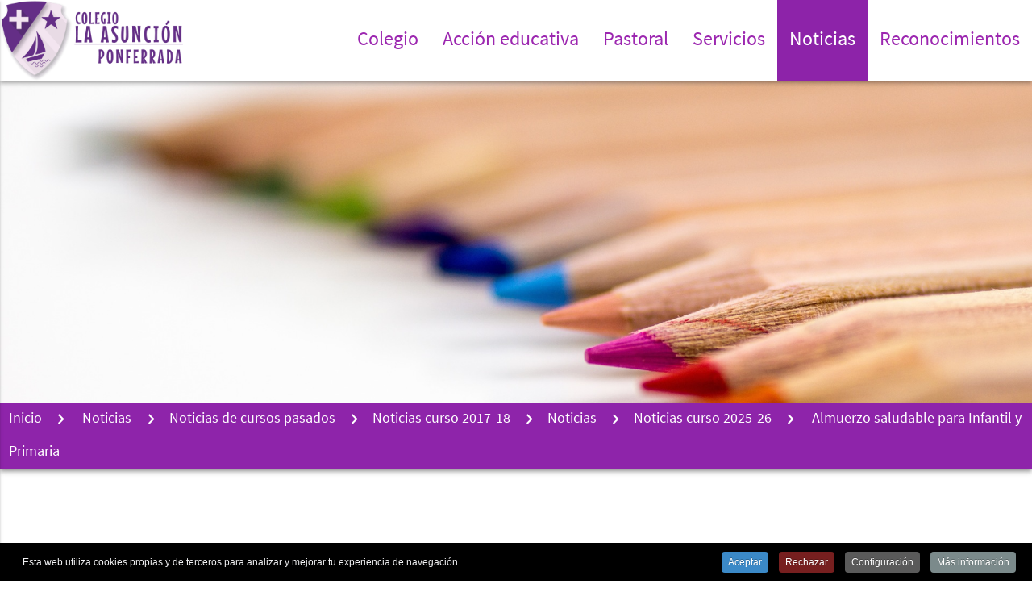

--- FILE ---
content_type: text/html; charset=utf-8
request_url: https://ponfeasuncion.es/noticias/noticias-de-cursos-pasados/noticias-curso-2017-18/285-almuerzo-saludable-para-infantil-y-primaria
body_size: 14357
content:
<!DOCTYPE html>
<html lang="es-es" dir="ltr">
<head>
	<meta name="viewport" content="width=device-width, initial-scale=1.0" />
	<link rel="icon" type="image/png" href="/templates/asuncion/img/favicon-32x32.png" sizes="32x32">
	<link rel="icon" type="image/png" href="/templates/asuncion/img/favicon-16x16.png" sizes="16x16">
	<link rel="apple-touch-icon" sizes="180x180" href="/templates/asuncion/img/apple-touch-icon.png">
	<link rel="manifest" href="/templates/asuncion/img/manifest.json">
	<link rel="mask-icon" href="/templates/asuncion/img/safari-pinned-tab.svg" color="#8e24aa">
	<meta name="theme-color" content="#8e24aa">
	<script type="text/javascript" src="/templates/asuncion/js/jquery-2.2.4.min.js"></script>	<meta charset="utf-8" />
	<base href="https://ponfeasuncion.es/noticias/noticias-de-cursos-pasados/noticias-curso-2017-18/285-almuerzo-saludable-para-infantil-y-primaria" />
	<meta name="keywords" content="'Colegio Asunción Ponferrada', colegio, asunción, ponferrada, educación, infantil, primaria, secundaria, bachillerato, bachiller, bilingue, concertado, plazas" />
	<meta name="author" content="Jorge V. Duque" />
	<meta name="description" content="Colegio Asunción Ponferrada" />
	<title>Almuerzo saludable para Infantil y Primaria</title>
	<link href="/templates/asuncion/favicon.ico" rel="shortcut icon" type="image/vnd.microsoft.icon" />
	<link href="/media/system/css/modal.css?4a426de0574da35bda16ee15bd9f6466" rel="stylesheet" />
	<link href="/media/com_attachments/css/attachments_hide.css" rel="stylesheet" />
	<link href="/media/com_attachments/css/attachments_list.css" rel="stylesheet" />
	<link href="/templates/asuncion/css/materialize.css" rel="stylesheet" />
	<link href="/templates/asuncion/css/font-awesome.css" rel="stylesheet" />
	<link href="/plugins/system/cookiespolicynotificationbar/assets/css/cpnb-style.min.css" rel="stylesheet" media="all" />
	<link href="/plugins/system/cookiespolicynotificationbar/assets/css/balloon.min.css" rel="stylesheet" media="all" />
	<style>


/* BEGIN: Cookies Policy Notification Bar - J! system plugin (Powered by: Web357.com) */
.cpnb-outer { border-color: rgba(0, 0, 0, 1); }
.cpnb-outer.cpnb-div-position-top { border-bottom-width: 1px; }
.cpnb-outer.cpnb-div-position-bottom { border-top-width: 1px; }
.cpnb-outer.cpnb-div-position-top-left, .cpnb-outer.cpnb-div-position-top-right, .cpnb-outer.cpnb-div-position-bottom-left, .cpnb-outer.cpnb-div-position-bottom-right { border-width: 1px; }
.cpnb-message { color: #f1f1f3; }
.cpnb-message a { color: #ffffff }
.cpnb-button, .cpnb-button-ok, .cpnb-m-enableAllButton { -webkit-border-radius: 4px; -moz-border-radius: 4px; border-radius: 4px; font-size: 12px; color: #ffffff; background-color: rgba(59, 137, 199, 1); }
.cpnb-button:hover, .cpnb-button:focus, .cpnb-button-ok:hover, .cpnb-button-ok:focus, .cpnb-m-enableAllButton:hover, .cpnb-m-enableAllButton:focus { color: #ffffff; background-color: rgba(49, 118, 175, 1); }
.cpnb-button-decline, .cpnb-button-delete, .cpnb-button-decline-modal, .cpnb-m-DeclineAllButton { color: #ffffff; background-color: rgba(119, 31, 31, 1); }
.cpnb-button-decline:hover, .cpnb-button-decline:focus, .cpnb-button-delete:hover, .cpnb-button-delete:focus, .cpnb-button-decline-modal:hover, .cpnb-button-decline-modal:focus, .cpnb-m-DeclineAllButton:hover, .cpnb-m-DeclineAllButton:focus { color: #ffffff; background-color: rgba(175, 38, 20, 1); }
.cpnb-button-cancel, .cpnb-button-reload, .cpnb-button-cancel-modal { color: #ffffff; background-color: rgba(90, 90, 90, 1); }
.cpnb-button-cancel:hover, .cpnb-button-cancel:focus, .cpnb-button-reload:hover, .cpnb-button-reload:focus, .cpnb-button-cancel-modal:hover, .cpnb-button-cancel-modal:focus { color: #ffffff; background-color: rgba(54, 54, 54, 1); }
.cpnb-button-settings, .cpnb-button-settings-modal { color: #ffffff; background-color: rgba(90, 90, 90, 1); }
.cpnb-button-settings:hover, .cpnb-button-settings:focus, .cpnb-button-settings-modal:hover, .cpnb-button-settings-modal:focus { color: #ffffff; background-color: rgba(54, 54, 54, 1); }
.cpnb-button-more-default, .cpnb-button-more-modal { color: #ffffff; background-color: rgba(123, 138, 139, 1); }
.cpnb-button-more-default:hover, .cpnb-button-more-modal:hover, .cpnb-button-more-default:focus, .cpnb-button-more-modal:focus { color: #ffffff; background-color: rgba(105, 118, 119, 1); }
.cpnb-m-SaveChangesButton { color: #ffffff; background-color: rgba(133, 199, 136, 1); }
.cpnb-m-SaveChangesButton:hover, .cpnb-m-SaveChangesButton:focus { color: #ffffff; background-color: rgba(96, 153, 100, 1); }
@media only screen and (max-width: 600px) {
.cpnb-left-menu-toggle::after, .cpnb-left-menu-toggle-button {
content: "Categories";
}
}
/* END: Cookies Policy Notification Bar - J! system plugin (Powered by: Web357.com) */

	</style>
	<script type="application/json" class="joomla-script-options new">{"csrf.token":"fd4a0987bbb517de9761a752772c3270","system.paths":{"root":"","base":""},"system.keepalive":{"interval":1740000,"uri":"\/component\/ajax\/?format=json"}}</script>
	<script src="/media/system/js/mootools-core.js?4a426de0574da35bda16ee15bd9f6466"></script>
	<script src="/media/system/js/core.js?4a426de0574da35bda16ee15bd9f6466"></script>
	<script src="/media/system/js/mootools-more.js?4a426de0574da35bda16ee15bd9f6466"></script>
	<script src="/media/system/js/modal.js?4a426de0574da35bda16ee15bd9f6466"></script>
	<script src="/media/com_attachments/js/attachments_refresh.js"></script>
	<script src="/templates/asuncion/js/materialize.js?4a426de0574da35bda16ee15bd9f6466"></script>
	<script src="/templates/asuncion/js/masonry.pkgd.min.js?4a426de0574da35bda16ee15bd9f6466"></script>
	<script src="/templates/asuncion/js/imagesloaded.pkgd.min.js?4a426de0574da35bda16ee15bd9f6466"></script>
	<!--[if lt IE 9]><script src="/media/system/js/polyfill.event.js?4a426de0574da35bda16ee15bd9f6466"></script><![endif]-->
	<script src="/media/system/js/keepalive.js?4a426de0574da35bda16ee15bd9f6466"></script>
	<script src="/plugins/system/cookiespolicynotificationbar/assets/js/cookies-policy-notification-bar.min.js"></script>
	<script>

		jQuery(function($) {
			SqueezeBox.initialize({});
			initSqueezeBox();
			$(document).on('subform-row-add', initSqueezeBox);

			function initSqueezeBox(event, container)
			{
				SqueezeBox.assign($(container || document).find('a.modal').get(), {
					parse: 'rel'
				});
			}
		});

		window.jModalClose = function () {
			SqueezeBox.close();
		};

		// Add extra modal close functionality for tinyMCE-based editors
		document.onreadystatechange = function () {
			if (document.readyState == 'interactive' && typeof tinyMCE != 'undefined' && tinyMCE)
			{
				if (typeof window.jModalClose_no_tinyMCE === 'undefined')
				{
					window.jModalClose_no_tinyMCE = typeof(jModalClose) == 'function'  ?  jModalClose  :  false;

					jModalClose = function () {
						if (window.jModalClose_no_tinyMCE) window.jModalClose_no_tinyMCE.apply(this, arguments);
						tinyMCE.activeEditor.windowManager.close();
					};
				}

				if (typeof window.SqueezeBoxClose_no_tinyMCE === 'undefined')
				{
					if (typeof(SqueezeBox) == 'undefined')  SqueezeBox = {};
					window.SqueezeBoxClose_no_tinyMCE = typeof(SqueezeBox.close) == 'function'  ?  SqueezeBox.close  :  false;

					SqueezeBox.close = function () {
						if (window.SqueezeBoxClose_no_tinyMCE)  window.SqueezeBoxClose_no_tinyMCE.apply(this, arguments);
						tinyMCE.activeEditor.windowManager.close();
					};
				}
			}
		};
		jQuery(function($){ initTooltips(); $("body").on("subform-row-add", initTooltips); function initTooltips (event, container) { container = container || document;$(container).find(".hasTooltip").tooltip({"html": true,"container": "body"});} });

// BEGIN: Cookies Policy Notification Bar - J! system plugin (Powered by: Web357.com)
var cpnb_config = {"w357_joomla_caching":"0","w357_position":"bottom","w357_show_close_x_icon":"1","w357_hide_after_time":"display_always","w357_duration":"60","w357_animate_duration":"1000","w357_limit":"0","w357_message":"Esta web utiliza cookies propias y de terceros para analizar y mejorar tu experiencia de navegación.","w357_display_ok_btn":"1","w357_buttonText":"Aceptar","w357_display_decline_btn":"1","w357_buttonDeclineText":"Rechazar","w357_display_cancel_btn":"0","w357_buttonCancelText":"Cancel","w357_display_settings_btn":"1","w357_buttonSettingsText":"Configuración","w357_buttonMoreText":"Más información","w357_buttonMoreLink":"","w357_display_more_info_btn":"1","w357_fontColor":"#f1f1f3","w357_linkColor":"#ffffff","w357_fontSize":"12px","w357_backgroundColor":"rgba(0, 0, 0, 1)","w357_borderWidth":"1","w357_body_cover":"1","w357_overlay_state":"0","w357_overlay_color":"rgba(10, 10, 10, 0.3)","w357_height":"auto","w357_cookie_name":"cookiesDirective","w357_link_target":"_self","w357_popup_width":"800","w357_popup_height":"600","w357_customText":"\u003Cp\u003EUna \u003Cem\u003Ecookie\u003C\/em\u003E es un pequeño fichero de texto que se almacena en su navegador cuando visita casi cualquier página web. Su utilidad es que la web sea capaz de recordar su visita cuando vuelva a navegar por esa página. Las \u003Cem\u003Ecookies\u003C\/em\u003E suelen almacenar información de carácter técnico, preferencias personales, personalización de contenidos, estadísticas de uso, enlaces a redes sociales, acceso a cuentas de usuario, etc. El objetivo de la \u003Cem\u003Ecookie\u003C\/em\u003E es adaptar el contenido de la web a su perfil y necesidades, sin \u003Cem\u003Ecookies\u003C\/em\u003E los servicios ofrecidos por cualquier página se verían mermados notablemente.\u003C\/p\u003E\r\n\u003Ch2\u003ECookies utilizadas en este sitio web\u003C\/h2\u003E\r\n\u003Cp\u003ESiguiendo las directrices de la Agencia Española de Protección de Datos procedemos a detallar el uso de \u003Cem\u003Ecookies\u003C\/em\u003E que hace esta web con el fin de informarle con la máxima exactitud posible.\u003C\/p\u003E\r\n\u003Cp\u003EEste sitio web utiliza las siguientes \u003Cstrong\u003Ecookies propias\u003C\/strong\u003E:\u003C\/p\u003E\r\n\u003Cul\u003E\r\n\u003Cli\u003ECookies de sesión, para garantizar que los usuarios que escriban comentarios en el blog sean humanos y no aplicaciones automatizadas. De esta forma se combate el \u003Cem\u003Espam\u003C\/em\u003E.\u003C\/li\u003E\r\n\u003C\/ul\u003E\r\n\u003Cp\u003EEste sitio web utiliza las siguientes \u003Cstrong\u003Ecookies de terceros\u003C\/strong\u003E:\u003C\/p\u003E\r\n\u003Cul\u003E\r\n\u003Cli\u003EGoogle Analytics: Almacena \u003Cem\u003Ecookies\u003C\/em\u003E para poder elaborar estadísticas sobre el tráfico y volumen de visitas de esta web. Al utilizar este sitio web está consintiendo el tratamiento de información acerca de usted por Google. Por tanto, el ejercicio de cualquier derecho en este sentido deberá hacerlo comunicando directamente con Google.\u003C\/li\u003E\r\n\u003Cli\u003ERedes sociales: Cada red social utiliza sus propias \u003Cem\u003Ecookies\u003C\/em\u003E para que usted pueda pinchar en botones del tipo \u003Cem\u003EMe gusta\u003C\/em\u003E o \u003Cem\u003ECompartir\u003C\/em\u003E.\u003C\/li\u003E\r\n\u003C\/ul\u003E\r\n\u003Ch2\u003EDesactivación o eliminación de cookies\u003C\/h2\u003E\r\n\u003Cp\u003EEn cualquier momento podrá ejercer su derecho de desactivación o eliminación de cookies de este sitio web. Estas acciones se realizan de forma diferente en función del navegador que esté usando.\u003C\/p\u003E\r\n\u003Ch2\u003ENotas adicionales\u003C\/h2\u003E\r\n\u003Cul\u003E\r\n\u003Cli\u003ENi esta web ni sus representantes legales se hacen responsables ni del contenido ni de la veracidad de las políticas de privacidad que puedan tener los terceros mencionados en esta política de \u003Cem\u003Ecookies\u003C\/em\u003E.\u003C\/li\u003E\r\n\u003Cli\u003ELos navegadores web son las herramientas encargadas de almacenar las \u003Cem\u003Ecookies\u003C\/em\u003E y desde este lugar debe efectuar su derecho a eliminación o desactivación de las mismas. Ni esta web ni sus representantes legales pueden garantizar la correcta o incorrecta manipulación de las \u003Cem\u003Ecookies\u003C\/em\u003E por parte de los mencionados navegadores.\u003C\/li\u003E\r\n\u003Cli\u003EEn algunos casos es necesario instalar \u003Cem\u003Ecookies\u003C\/em\u003E para que el navegador no olvide su decisión de no aceptación de las mismas.\u003C\/li\u003E\r\n\u003Cli\u003EEn el caso de las \u003Cem\u003Ecookies\u003C\/em\u003E de Google Analytics, esta empresa almacena las \u003Cem\u003Ecookies\u003C\/em\u003E en servidores ubicados en Estados Unidos y se compromete a no compartirla con terceros, excepto en los casos en los que sea necesario para el funcionamiento del sistema o cuando la ley obligue a tal efecto. Según Google no guarda su dirección IP. Google Inc. es una compañía adherida al Acuerdo de Puerto Seguro que garantiza que todos los datos transferidos serán tratados con un nivel de protección acorde a la normativa europea. Si desea información sobre el uso que Google da a las cookies \u003Ca href=\u0022https:\/\/developers.google.com\/analytics\/devguides\/collection\/analyticsjs\/cookie-usage?hl=es\u0026csw=1\u0022 target=\u0022_blank\u0022 rel=\u0022nofollow noopener noreferrer\u0022\u003Ele adjuntamos este otro enlace\u003C\/a\u003E.\u003C\/li\u003E\r\n\u003Cli\u003EPara cualquier duda o consulta acerca de esta política de \u003Cem\u003Ecookies\u003C\/em\u003E no dude en comunicarse con nosotros a través de la sección de contacto.\u003C\/li\u003E\r\n\u003C\/ul\u003E","w357_more_info_btn_type":"custom_text","w357_blockCookies":"1","w357_autoAcceptAfterScrolling":"0","w357_numOfScrolledPixelsBeforeAutoAccept":"300","w357_reloadPageAfterAccept":"1","w357_enableConfirmationAlerts":"0","w357_enableConfirmationAlertsForAcceptBtn":0,"w357_enableConfirmationAlertsForDeclineBtn":0,"w357_enableConfirmationAlertsForDeleteBtn":0,"w357_confirm_allow_msg":"Al realizar esta acción se habilitarán todas las cookies establecidas en este sitio web. ¿Está seguro de que desea habilitar todas las cookies de este sitio web?","w357_confirm_delete_msg":"Al realizar esta acción, se eliminarán todas las cookies establecidas en este sitio web. ¿Está seguro de que desea desactivar y eliminar todas las cookies de su navegador?","w357_show_in_iframes":"0","w357_shortcode_is_enabled_on_this_page":0,"w357_base_url":"https:\/\/ponfeasuncion.es\/","w357_current_url":"https:\/\/ponfeasuncion.es\/noticias\/noticias-de-cursos-pasados\/noticias-curso-2017-18\/285-almuerzo-saludable-para-infantil-y-primaria","w357_always_display":"0","w357_show_notification_bar":true,"w357_expiration_cookieSettings":"365","w357_expiration_cookieAccept":"365","w357_expiration_cookieDecline":"180","w357_expiration_cookieCancel":"3","w357_accept_button_class_notification_bar":"cpnb-accept-btn","w357_decline_button_class_notification_bar":"cpnb-decline-btn","w357_cancel_button_class_notification_bar":"cpnb-cancel-btn","w357_settings_button_class_notification_bar":"cpnb-settings-btn","w357_moreinfo_button_class_notification_bar":"cpnb-moreinfo-btn","w357_accept_button_class_notification_bar_modal_window":"cpnb-accept-btn-m","w357_decline_button_class_notification_bar_modal_window":"cpnb-decline-btn-m","w357_save_button_class_notification_bar_modal_window":"cpnb-save-btn-m","w357_buttons_ordering":"[\u0022ok\u0022,\u0022decline\u0022,\u0022cancel\u0022,\u0022settings\u0022,\u0022moreinfo\u0022]"};
// END: Cookies Policy Notification Bar - J! system plugin (Powered by: Web357.com)


// BEGIN: Cookies Policy Notification Bar - J! system plugin (Powered by: Web357.com)
var cpnb_cookiesCategories = {"cookie_categories_group0":{"cookie_category_id":"required-cookies","cookie_category_name":"Cookies obligatorias","cookie_category_description":"Estas cookies son necesarias para el funcionamiento del sitio web\r\ny no pueden ser desactivadas de nuestros sistemas. En general, sólo se establecen en respuesta a\r\nacciones realizadas por usted que equivalen a una solicitud de servicios, como establecer sus\r\npreferencias de privacidad, iniciar sesión o rellenar formularios.","cookie_category_checked_by_default":"2","cookie_category_status":"1"},"cookie_categories_group1":{"cookie_category_id":"analytical-cookies","cookie_category_name":"Cookies analíticas","cookie_category_description":"Estas cookies nos permiten mejorar la funcionalidad del sitio web realizando un seguimiento\r\ndel uso del mismo. En algunos casos, estas cookies mejoran la velocidad con la que podemos\r\nprocesar tus solicitudes, ya que nos permiten recordar las preferencias del sitio web que\r\nseleccionas. Si no se activan estas cookies, las recomendaciones podrían no ser ideales y el\r\nrendimiento del sitio web podría ralentizarse.","cookie_category_checked_by_default":"1","cookie_category_status":"1"}};
// END: Cookies Policy Notification Bar - J! system plugin (Powered by: Web357.com)


// BEGIN: Cookies Policy Notification Bar - J! system plugin (Powered by: Web357.com)
var cpnb_manager = {"w357_m_modalState":"1","w357_m_floatButtonState":"1","w357_m_floatButtonPosition":"bottom_left","w357_m_HashLink":"cookies","w357_m_modal_menuItemSelectedBgColor":"rgba(200, 200, 200, 1)","w357_m_saveChangesButtonColorAfterChange":"rgba(13, 92, 45, 1)","w357_m_floatButtonIconSrc":"https:\/\/ponfeasuncion.es\/plugins\/system\/cookiespolicynotificationbar\/assets\/icons\/cpnb-cookies-manager-icon-1-64x64.png","w357_m_FloatButtonIconType":"image","w357_m_FloatButtonIconFontAwesomeName":"fas fa-cookie-bite","w357_m_FloatButtonIconFontAwesomeSize":"fa-lg","w357_m_FloatButtonIconFontAwesomeColor":"rgba(61, 47, 44, 0.84)","w357_m_FloatButtonIconUikitName":"cog","w357_m_FloatButtonIconUikitSize":"1","w357_m_FloatButtonIconUikitColor":"rgba(61, 47, 44, 0.84)","w357_m_floatButtonText":"Configuración de Cookies","w357_m_modalHeadingText":"Configuración de Cookies","w357_m_checkboxText":"Habilitado","w357_m_lockedText":"(Bloqueado)","w357_m_EnableAllButtonText":"Permitir todas","w357_m_DeclineAllButtonText":"Rechazar todas","w357_m_SaveChangesButtonText":"Guardar","w357_m_confirmationAlertRequiredCookies":"Estas cookies son estrictamente necesarias para este sitio web. No puede desactivarlas. Gracias por su comprensión!"};
// END: Cookies Policy Notification Bar - J! system plugin (Powered by: Web357.com)

	</script>

	<!--[if lt IE 9]><script src="/media/jui/js/html5.js"></script><![endif]-->
	<script>
	jQuery.noConflict();
	jQuery(function () {
		jQuery('.button-collapse').sideNav();
		var grid = jQuery('.grid').masonry({
			columnWidth: '.col.l3',
			itemSelector: '.grid-item',
			percentPosition: true
		});
		grid.imagesLoaded().progress( function () {
			grid.masonry('layout');
		});
		jQuery('.submenu > .nav-child > li').hover(
			function() {
				var alto = jQuery(this).children('ul').outerHeight();
				if (alto > jQuery(this).parent('ul').outerHeight()) {
					jQuery(this).parent().parent('.submenu').animate({"height":alto},250);
				}
			}, function () {
				jQuery('.submenu').height('auto');
			}
		);
		jQuery('.modal').modal();
	});
	</script>

<!-- BEGIN: Google Analytics -->
<!-- Google tag (gtag.js) --> <script async src="https://www.googletagmanager.com/gtag/js?id=G-TH22H7G2YP"></script>
 <script> window.dataLayer = window.dataLayer || []; function gtag(){dataLayer.push(arguments);} gtag('js', new Date()); gtag('config', 'G-TH22H7G2YP'); </script>
<!-- END: Google Analytics -->

<!-- BEGIN: Facebook -->
<script>console.log("Facebook javascript code goes here...")</script>
<!-- END: Facebook -->
</head>
<body class="site com_content view-article no-layout no-task itemid-224">
		<header>
		<nav class="white z-depth-2">
			<div class="nav-wrapper">
				<a href="/" class="brand-logo left"><img class="responsive-img" src="https://ponfeasuncion.es/images/logo.png" alt="Colegios asuncion" /></a>
				<a href="#" data-activates="mobile-menu" class="button-collapse right"><i class="material-icons">menu</i></a>
				<ul class="right hide-on-med-and-down menu">
<li class="item-102 deeper parent purple-text text-darken-1"><a class="truncate"><span class="truncate left">Colegio</span></a>
<div class="submenu"><ul class="left nav-child unstyled small white-text"><li class="item-107 deeper parent purple-text text-darken-1"><a class="truncate"><span class="truncate left">Identidad</span><i class="material-icons right">keyboard_arrow_right</i></a>
<ul class="nav-child unstyled small white-text"><li class="item-108 purple-text text-darken-1"><a href="/colegio/identidad/ideario" class="truncate">Ideario</a></li><li class="item-109 purple-text text-darken-1"><a href="/colegio/identidad/historia" class="truncate">Historia</a></li><li class="item-110 purple-text text-darken-1"><a href="/colegio/identidad/entidad-titular" class="truncate">Entidad titular</a></li><li class="item-206 purple-text text-darken-1"><a href="https://www.religiosasdelasuncion.org/" class="truncate" target="_blank">Provincia de España</a></li></ul></li><li class="item-111 deeper parent purple-text text-darken-1"><a class="truncate"><span class="truncate left">Comunidad educativa</span><i class="material-icons right">keyboard_arrow_right</i></a>
<ul class="nav-child unstyled small white-text"><li class="item-112 purple-text text-darken-1"><a href="/colegio/comunidad-educativa/organigrama" class="truncate">Organigrama</a></li><li class="item-167 purple-text text-darken-1"><a href="/colegio/comunidad-educativa/nuestra-comunidad-de-religiosas" class="truncate">Nuestra comunidad de religiosas</a></li><li class="item-113 purple-text text-darken-1"><a href="/colegio/comunidad-educativa/equipo-directivo" class="truncate">Equipo directivo</a></li><li class="item-115 purple-text text-darken-1"><a href="/colegio/comunidad-educativa/consejo-escolar" class="truncate">Consejo Escolar</a></li><li class="item-169 purple-text text-darken-1"><a href="/colegio/comunidad-educativa/ampa" class="truncate">AMPA</a></li><li class="item-114 purple-text text-darken-1"><a href="/colegio/comunidad-educativa/profesorado" class="truncate">Profesorado de Infantil</a></li><li class="item-165 purple-text text-darken-1"><a href="/colegio/comunidad-educativa/profesorado-de-educacion-primaria" class="truncate">Profesorado de Primaria</a></li><li class="item-166 purple-text text-darken-1"><a href="/colegio/comunidad-educativa/profesorado-de-secundaria" class="truncate">Profesorado de Secundaria</a></li><li class="item-194 purple-text text-darken-1"><a href="/colegio/comunidad-educativa/pas-personal-de-administracion-y-servicios" class="truncate">Personal Administración y Servicio</a></li><li class="item-172 purple-text text-darken-1"><a href="/colegio/comunidad-educativa/hemeroteca-de-promociones" class="truncate">Antiguas promociones: fotos/orlas</a></li><li class="item-629 purple-text text-darken-1"><a href="/colegio/comunidad-educativa/antiguas-promociones-murales" class="truncate">Antiguas promociones: murales</a></li></ul></li><li class="item-116 deeper parent purple-text text-darken-1"><a class="truncate"><span class="truncate left">Documentos Propios del Centro</span><i class="material-icons right">keyboard_arrow_right</i></a>
<ul class="nav-child unstyled small white-text"><li class="item-118 purple-text text-darken-1"><a href="/colegio/documentos-propios-del-centro/mision-vision-y-valores" class="truncate">Misión y visión</a></li><li class="item-119 purple-text text-darken-1"><a href="/colegio/documentos-propios-del-centro/plan-estrategico" class="truncate">Plan Estratégico</a></li><li class="item-209 purple-text text-darken-1"><a href="/colegio/documentos-propios-del-centro/mapa-de-procesos" class="truncate">Mapa de Procesos</a></li><li class="item-121 purple-text text-darken-1"><a href="/colegio/documentos-propios-del-centro/plan-de-atencion-a-la-diversidad" class="truncate">Plan de atención a la diversidad</a></li><li class="item-122 purple-text text-darken-1"><a href="/colegio/documentos-propios-del-centro/plan-de-innovacion-educativa" class="truncate">Plan de innovación educativa</a></li><li class="item-626 purple-text text-darken-1"><a href="/colegio/documentos-propios-del-centro/protocolo-de-acoso-sexual-y-por-razon-de-sexo" class="truncate">Protocolo de acoso sexual y por razón de sexo</a></li><li class="item-120 purple-text text-darken-1"><a href="/colegio/documentos-propios-del-centro/rri-plan-de-convivencia" class="truncate">RRI-Plan de Convivencia</a></li></ul></li><li class="item-124 deeper parent purple-text text-darken-1"><a class="truncate"><span class="truncate left">Información general</span><i class="material-icons right">keyboard_arrow_right</i></a>
<ul class="nav-child unstyled small white-text"><li class="item-127 purple-text text-darken-1"><a href="/colegio/informacion-general/actividades-del-curso" class="truncate">Actividades del curso</a></li><li class="item-249 deeper parent purple-text text-darken-1"><a href="/colegio/informacion-general/admisiones" class="truncate">Admisiones<i class="material-icons right">keyboard_arrow_right</i></a><ul class="nav-child unstyled small white-text"><li class="item-511 purple-text text-darken-1"><a href="/colegio/informacion-general/admisiones/haz-una-visita-virtual-por-el-colegio" class="truncate">Haz una visita virtual por el colegio</a></li><li class="item-512 purple-text text-darken-1"><a href="/colegio/informacion-general/admisiones/10-razones-por-las-que-elegir-la-asuncion" class="truncate">10 razones por las que elegir La Asunción</a></li><li class="item-513 purple-text text-darken-1"><a href="/colegio/informacion-general/admisiones/calendario-del-proceso-de-admisiones" class="truncate">Calendario del proceso de Admisiones</a></li><li class="item-514 purple-text text-darken-1"><a href="/colegio/informacion-general/admisiones/informacion-y-documentacion-a-presentar-en-las-admisiones" class="truncate">Información y documentación a presentar en las admisiones </a></li><li class="item-516 purple-text text-darken-1"><a href="/colegio/informacion-general/admisiones/oferta-educativa" class="truncate">Oferta educativa</a></li></ul></li><li class="item-126 purple-text text-darken-1"><a href="/colegio/informacion-general/calendario-escolar" class="truncate">Calendario escolar</a></li><li class="item-201 purple-text text-darken-1"><a href="/colegio/informacion-general/nuestra-cancion-colegio-mi-colegio" class="truncate">Canción: &quot;Colegio, mi colegio&quot;</a></li><li class="item-123 purple-text text-darken-1"><a href="/colegio/informacion-general/instalaciones" class="truncate">Instalaciones</a></li><li class="item-208 purple-text text-darken-1"><a href="/colegio/informacion-general/libros-de-texto-curso-2025-26" class="truncate">Libros de texto. Curso 2025/26</a></li><li class="item-428 purple-text text-darken-1"><a href="/colegio/informacion-general/para-familias-qcole" class="truncate" target="_blank">Para familias: +QCole</a></li><li class="item-198 purple-text text-darken-1"><a href="/colegio/informacion-general/uniforme-escolar" class="truncate">Uniforme escolar</a></li></ul></li><li class="item-190 purple-text text-darken-1"><a href="/colegio/asuncion-express" class="truncate">Revista: &quot;ASUNCIÓN EXPRESS&quot;</a></li><li class="item-193 purple-text text-darken-1"><a href="/colegio/donde-estamos-ven-a-conocernos" class="truncate">¿Dónde estamos? Ven a conocernos</a></li><li class="item-199 purple-text text-darken-1"><a href="/colegio/buzon-de-sugerencias" class="truncate">Buzón de sugerencias</a></li><li class="item-225 purple-text text-darken-1"><a href="/colegio/envia-tu-curriculum" class="truncate">Envía tu currículum</a></li><li class="item-281 purple-text text-darken-1"><a href="/colegio/redes" class="truncate">Redes sociales</a></li></ul></li><li class="item-103 deeper parent purple-text text-darken-1"><a class="truncate"><span class="truncate left">Acción educativa</span></a>
<div class="submenu"><ul class="left nav-child unstyled small white-text"><li class="item-200 purple-text text-darken-1"><a href="/accion-educativa/oferta-educativa" class="truncate">Oferta educativa</a></li><li class="item-269 purple-text text-darken-1"><a href="/accion-educativa/innovacion-pedagogica" class="truncate">Innovación pedagógica</a></li><li class="item-692 purple-text text-darken-1"><a href="/accion-educativa/primer-ciclo-de-educacion-infantil-0-a-3-anos" class="truncate">Primer ciclo de Educación Infantil: 0 a 3 años</a></li><li class="item-128 purple-text text-darken-1"><a href="/accion-educativa/educacion-infantil" class="truncate">Educación Infantil</a></li><li class="item-129 purple-text text-darken-1"><a href="/accion-educativa/educacion-primaria" class="truncate">Educación Primaria</a></li><li class="item-130 purple-text text-darken-1"><a href="/accion-educativa/educacion-secundaria-obligatoria" class="truncate">Educación Secundaria Obligatoria</a></li><li class="item-132 purple-text text-darken-1"><a href="/accion-educativa/proyectos" class="truncate">Bilingüismo</a></li><li class="item-355 purple-text text-darken-1"><a href="/accion-educativa/cambridge-educational-partner" class="truncate">Cambridge Educational Partner</a></li><li class="item-133 deeper parent purple-text text-darken-1"><a href="/accion-educativa/departamento-de-orientacion" class="truncate">Departamento de orientación<i class="material-icons right">keyboard_arrow_right</i></a><ul class="nav-child unstyled small white-text"><li class="item-192 purple-text text-darken-1"><a href="/accion-educativa/departamento-de-orientacion/asunteam" class="truncate" target="_blank">AsunTeam</a></li><li class="item-195 purple-text text-darken-1"><a href="/accion-educativa/departamento-de-orientacion/escuela-de-padres" class="truncate">Escuela de padres</a></li></ul></li><li class="item-320 deeper parent purple-text text-darken-1"><a href="/accion-educativa/tic-tecnologias-de-la-informacion-y-comunicacion" class="truncate">TIC: Tecnología Información y Comunicación<i class="material-icons right">keyboard_arrow_right</i></a><ul class="nav-child unstyled small white-text"><li class="item-204 purple-text text-darken-1"><a href="/accion-educativa/tic-tecnologias-de-la-informacion-y-comunicacion/plan-tic-de-centro" class="truncate">Plan TIC de centro</a></li><li class="item-318 purple-text text-darken-1"><a href="/accion-educativa/tic-tecnologias-de-la-informacion-y-comunicacion/digitalizacion-en-las-aulas" class="truncate">Digitalización en las aulas</a></li><li class="item-205 purple-text text-darken-1"><a href="/accion-educativa/tic-tecnologias-de-la-informacion-y-comunicacion/seguridad-digital-manual-para-el-uso-seguro-de-equipos-informaticos" class="truncate">Seguridad digital</a></li><li class="item-202 purple-text text-darken-1"><a href="/accion-educativa/tic-tecnologias-de-la-informacion-y-comunicacion/programacion-y-robotica" class="truncate">Programación y robótica</a></li><li class="item-357 purple-text text-darken-1"><a href="/accion-educativa/tic-tecnologias-de-la-informacion-y-comunicacion/soporte-tecnologico-para-familias" class="truncate">Soporte tecnológico para familias</a></li><li class="item-359 purple-text text-darken-1"><a href="/accion-educativa/tic-tecnologias-de-la-informacion-y-comunicacion/soporte-chromebook-para-familias" class="truncate">Soporte Chromebook para familias</a></li><li class="item-563 purple-text text-darken-1"><a href="/accion-educativa/tic-tecnologias-de-la-informacion-y-comunicacion/cuidado-del-chromebook-en-vacaciones" class="truncate">Cuidado del Chromebook en vacaciones</a></li><li class="item-630 purple-text text-darken-1"><a href="/accion-educativa/tic-tecnologias-de-la-informacion-y-comunicacion/ssi23" class="truncate">SSI23</a></li></ul></li></ul></li><li class="item-104 deeper parent purple-text text-darken-1"><a class="truncate"><span class="truncate left">Pastoral</span></a>
<div class="submenu"><ul class="left nav-child unstyled small white-text"><li class="item-134 purple-text text-darken-1"><a href="/pastoral/la-pastoral-en-la-asuncion" class="truncate">La Pastoral en la Asunción</a></li><li class="item-135 purple-text text-darken-1"><a href="/pastoral/actividades-y-campanas" class="truncate">Actividades y campañas</a></li><li class="item-136 deeper parent purple-text text-darken-1"><a href="/" class="truncate">Movimiento Asunción<i class="material-icons right">keyboard_arrow_right</i></a><ul class="nav-child unstyled small white-text"><li class="item-177 purple-text text-darken-1"><a href="/pastoral/movimiento-asuncion/asuncion-juntos" class="truncate">Asunción Juntos</a></li><li class="item-178 purple-text text-darken-1"><a href="/pastoral/movimiento-asuncion/asuncion-joven" class="truncate">Asunción Joven</a></li><li class="item-170 purple-text text-darken-1"><a href="/pastoral/movimiento-asuncion/ponfeasuntillos" class="truncate">Ponfeasuntillos</a></li></ul></li><li class="item-137 purple-text text-darken-1"><a href="/pastoral/espacio-adora" class="truncate">Espacio Adora</a></li><li class="item-627 purple-text text-darken-1"><a href="https://view.genial.ly/633fcfdd027baf0011d4b7fd/presentation-ponferrada-oraciones-eso" class="truncate">Oraciones ESO</a></li><li class="item-628 purple-text text-darken-1"><a href="/pastoral/oraciones-de-adviento-para-primaria" class="truncate">Oraciones de Adviento para Primaria</a></li></ul></li><li class="item-105 deeper parent purple-text text-darken-1"><a class="truncate"><span class="truncate left">Servicios</span></a>
<div class="submenu"><ul class="left nav-child unstyled small white-text"><li class="item-266 purple-text text-darken-1"><a href="/servicios/secretaria-horario-de-atencion" class="truncate">Secretaría: horario de atención</a></li><li class="item-140 purple-text text-darken-1"><a href="/servicios/madrugadores" class="truncate">Taller de ocio por las mañanas</a></li><li class="item-139 purple-text text-darken-1"><a href="/servicios/comedor" class="truncate">Comedor</a></li><li class="item-267 purple-text text-darken-1"><a href="/servicios/talleres-extraescolares-para-infantil-y-primaria" class="truncate">Talleres extraescolares (Infantil/Primaria)</a></li><li class="item-138 purple-text text-darken-1"><a href="/servicios/extra-escolares" class="truncate">Extraescolares culturales y deportivas</a></li><li class="item-168 purple-text text-darken-1"><a href="/servicios/english-for-cambridge" class="truncate">Extraescolares: English for Cambridge</a></li><li class="item-280 purple-text text-darken-1"><a href="/servicios/bachillerato-dual" class="truncate">Extraescolares: Bachillerato dual</a></li><li class="item-191 purple-text text-darken-1"><a href="https://ponfeasuncion.ventalibros.es/es/centro" class="truncate" target="_blank">Tienda On-line</a></li><li class="item-270 purple-text text-darken-1"><a href="/servicios/somos-un-centro-cardioprotegido" class="truncate">Somos un centro cardioprotegido</a></li></ul></li><li class="item-106 active deeper parent purple-text text-darken-1"><a class="truncate"><span class="truncate left">Noticias</span></a>
<div class="submenu"><ul class="left nav-child unstyled small white-text"><li class="item-184 purple-text text-darken-1"><a href="/noticias/boletin-informativo" class="truncate">Boletín Informativo</a></li><li class="item-694 purple-text text-darken-1"><a href="/noticias/noticias-curso-2025-26" class="truncate">Noticias curso 2025-26</a></li><li class="item-693 purple-text text-darken-1"><a href="/noticias/noticias-curso-2024-25" class="truncate">Noticias curso 2024-25</a></li><li class="item-319 active deeper parent purple-text text-darken-1"><a href="/noticias/noticias-de-cursos-pasados" class="truncate">Noticias de cursos pasados<i class="material-icons right">keyboard_arrow_right</i></a><ul class="nav-child unstyled small white-text"><li class="item-679 purple-text text-darken-1"><a href="/noticias/noticias-de-cursos-pasados/noticias-curso-2023-24" class="truncate">Noticias curso 2023-24</a></li><li class="item-600 purple-text text-darken-1"><a href="/noticias/noticias-de-cursos-pasados/noticias-curso-2022-23" class="truncate">Noticias curso 2022-23 </a></li><li class="item-453 purple-text text-darken-1"><a href="/noticias/noticias-de-cursos-pasados/noticias-curso-2021-22" class="truncate">Noticias curso 2021-22</a></li><li class="item-283 purple-text text-darken-1"><a href="/noticias/noticias-de-cursos-pasados/noticias-curso-2020-21" class="truncate">Noticias curso 2020-21</a></li><li class="item-282 purple-text text-darken-1"><a href="/noticias/noticias-de-cursos-pasados/noticias-curso-2019-20" class="truncate">Noticias curso 2019-20 </a></li><li class="item-262 purple-text text-darken-1"><a href="/noticias/noticias-de-cursos-pasados/noticias-curso-2018-19" class="truncate">Noticias curso 2018-19 </a></li><li class="item-224 current active purple-text text-darken-1"><a href="/noticias/noticias-de-cursos-pasados/noticias-curso-2017-18" class="truncate">Noticias curso 2017-18</a></li><li class="item-196 purple-text text-darken-1"><a href="/noticias/noticias-de-cursos-pasados/curso-2016-17" class="truncate">Noticias curso 2016-17</a></li><li class="item-203 purple-text text-darken-1"><a href="/noticias/noticias-de-cursos-pasados/torneo-50-aniversario" class="truncate">Torneo Deportivo</a></li></ul></li><li class="item-187 purple-text text-darken-1"><a href="/noticias/funciones-de-navidad" class="truncate">Funciones de Navidad</a></li><li class="item-188 purple-text text-darken-1"><a href="/noticias/fiestas-del-colegio" class="truncate">Fiestas del Colegio</a></li><li class="item-189 purple-text text-darken-1"><a href="/noticias/deportes" class="truncate">Deportes</a></li><li class="item-226 deeper parent purple-text text-darken-1"><a href="/noticias/clausura-del-50-aniversario" class="truncate">50 Aniversario<i class="material-icons right">keyboard_arrow_right</i></a><ul class="nav-child unstyled small white-text"><li class="item-239 purple-text text-darken-1"><a href="/noticias/clausura-del-50-aniversario/actividades-en-el-50-aniversario" class="truncate">Actividades en el 50 aniversario</a></li><li class="item-229 purple-text text-darken-1"><a href="/noticias/clausura-del-50-aniversario/programa-de-actividades-para-la-clausura" class="truncate">Programa de actividades para la clausura</a></li><li class="item-244 purple-text text-darken-1"><a href="/noticias/clausura-del-50-aniversario/acto-solemne-clausura-discursos-y-bailes" class="truncate">Acto solemne. Clausura: discursos, bailes</a></li><li class="item-234 purple-text text-darken-1"><a href="/noticias/clausura-del-50-aniversario/clausura-del-50-aniversario-celebraciones-de-alumnos" class="truncate">Celebraciones de alumnos</a></li><li class="item-228 purple-text text-darken-1"><a href="/noticias/clausura-del-50-aniversario/cena-encuentro" class="truncate">Cena - Encuentro</a></li><li class="item-232 purple-text text-darken-1"><a href="/noticias/clausura-del-50-aniversario/encuentro-deportivo-ex-alumnos" class="truncate">Encuentro deportivo Ex-alumnos</a></li><li class="item-236 purple-text text-darken-1"><a href="/noticias/clausura-del-50-aniversario/encuentro-de-asuntillos" class="truncate">Encuentro de Asuntillos</a></li><li class="item-231 purple-text text-darken-1"><a href="/noticias/clausura-del-50-aniversario/eucaristia-de-clausura" class="truncate">Eucaristía de Clausura</a></li><li class="item-237 purple-text text-darken-1"><a href="/noticias/clausura-del-50-aniversario/exposicion-fotografica-de-antiguas-promociones" class="truncate">Exposición fotográfica de antiguas promociones</a></li><li class="item-238 purple-text text-darken-1"><a href="/noticias/clausura-del-50-aniversario/gran-paella" class="truncate">Gran paella</a></li><li class="item-230 purple-text text-darken-1"><a href="/noticias/clausura-del-50-aniversario/huella-viva-testimonios" class="truncate">Huella Viva: testimonios</a></li><li class="item-233 purple-text text-darken-1"><a href="/noticias/clausura-del-50-aniversario/placa-en-la-calle-de-la-cemba" class="truncate">Placa en la calle de la Cemba</a></li><li class="item-235 purple-text text-darken-1"><a href="/noticias/clausura-del-50-aniversario/torneo-deportivo" class="truncate">Torneo deportivo</a></li></ul></li></ul></li><li class="item-356 purple-text text-darken-1"><a href="/reconocimientos" class="truncate">Reconocimientos</a></li></ul>


			</div>
		</nav>
		<ul class="side-nav" id="mobile-menu">
			<li>
				<div class="background">
					<img class="responsive-img" src="https://ponfeasuncion.es/images/logo.png" alt="Colegios asuncion" />				</div>
			</li>
			<ul class="menu-movil collapsible" data-collapsible="expandable">
<li class="item-102 deeper parent purple-text text-darken-1"><div class="collapsible-header"><a class="truncate">Colegio<i class="material-icons right">keyboard_arrow_down</i></a>
</div><div class="collapsible-body"><ul class="collapsible unstyled small white-text" data-collapsible="expandable"><li class="item-107 deeper parent purple-text text-darken-1"><div class="collapsible-header"><a class="truncate">Identidad<i class="material-icons right">keyboard_arrow_down</i></a>
</div><div class="collapsible-body"><ul class="collapsible unstyled small white-text" data-collapsible="expandable"><li class="item-108 purple-text text-darken-1"><div class="no-collapsible"><a href="/colegio/identidad/ideario" class="truncate">Ideario</a></div></li><li class="item-109 purple-text text-darken-1"><div class="no-collapsible"><a href="/colegio/identidad/historia" class="truncate">Historia</a></div></li><li class="item-110 purple-text text-darken-1"><div class="no-collapsible"><a href="/colegio/identidad/entidad-titular" class="truncate">Entidad titular</a></div></li><li class="item-206 purple-text text-darken-1"><div class="no-collapsible"><a href="https://www.religiosasdelasuncion.org/" class="truncate" target="_blank">Provincia de España</a></li></ul></div></li><li class="item-111 deeper parent purple-text text-darken-1"><div class="collapsible-header"><a class="truncate">Comunidad educativa<i class="material-icons right">keyboard_arrow_down</i></a>
</div><div class="collapsible-body"><ul class="collapsible unstyled small white-text" data-collapsible="expandable"><li class="item-112 purple-text text-darken-1"><div class="no-collapsible"><a href="/colegio/comunidad-educativa/organigrama" class="truncate">Organigrama</a></div></li><li class="item-167 purple-text text-darken-1"><div class="no-collapsible"><a href="/colegio/comunidad-educativa/nuestra-comunidad-de-religiosas" class="truncate">Nuestra comunidad de religiosas</a></div></li><li class="item-113 purple-text text-darken-1"><div class="no-collapsible"><a href="/colegio/comunidad-educativa/equipo-directivo" class="truncate">Equipo directivo</a></div></li><li class="item-115 purple-text text-darken-1"><div class="no-collapsible"><a href="/colegio/comunidad-educativa/consejo-escolar" class="truncate">Consejo Escolar</a></div></li><li class="item-169 purple-text text-darken-1"><div class="no-collapsible"><a href="/colegio/comunidad-educativa/ampa" class="truncate">AMPA</a></div></li><li class="item-114 purple-text text-darken-1"><div class="no-collapsible"><a href="/colegio/comunidad-educativa/profesorado" class="truncate">Profesorado de Infantil</a></div></li><li class="item-165 purple-text text-darken-1"><div class="no-collapsible"><a href="/colegio/comunidad-educativa/profesorado-de-educacion-primaria" class="truncate">Profesorado de Primaria</a></div></li><li class="item-166 purple-text text-darken-1"><div class="no-collapsible"><a href="/colegio/comunidad-educativa/profesorado-de-secundaria" class="truncate">Profesorado de Secundaria</a></div></li><li class="item-194 purple-text text-darken-1"><div class="no-collapsible"><a href="/colegio/comunidad-educativa/pas-personal-de-administracion-y-servicios" class="truncate">Personal Administración y Servicio</a></div></li><li class="item-172 purple-text text-darken-1"><div class="no-collapsible"><a href="/colegio/comunidad-educativa/hemeroteca-de-promociones" class="truncate">Antiguas promociones: fotos/orlas</a></div></li><li class="item-629 purple-text text-darken-1"><div class="no-collapsible"><a href="/colegio/comunidad-educativa/antiguas-promociones-murales" class="truncate">Antiguas promociones: murales</a></li></ul></div></li><li class="item-116 deeper parent purple-text text-darken-1"><div class="collapsible-header"><a class="truncate">Documentos Propios del Centro<i class="material-icons right">keyboard_arrow_down</i></a>
</div><div class="collapsible-body"><ul class="collapsible unstyled small white-text" data-collapsible="expandable"><li class="item-118 purple-text text-darken-1"><div class="no-collapsible"><a href="/colegio/documentos-propios-del-centro/mision-vision-y-valores" class="truncate">Misión y visión</a></div></li><li class="item-119 purple-text text-darken-1"><div class="no-collapsible"><a href="/colegio/documentos-propios-del-centro/plan-estrategico" class="truncate">Plan Estratégico</a></div></li><li class="item-209 purple-text text-darken-1"><div class="no-collapsible"><a href="/colegio/documentos-propios-del-centro/mapa-de-procesos" class="truncate">Mapa de Procesos</a></div></li><li class="item-121 purple-text text-darken-1"><div class="no-collapsible"><a href="/colegio/documentos-propios-del-centro/plan-de-atencion-a-la-diversidad" class="truncate">Plan de atención a la diversidad</a></div></li><li class="item-122 purple-text text-darken-1"><div class="no-collapsible"><a href="/colegio/documentos-propios-del-centro/plan-de-innovacion-educativa" class="truncate">Plan de innovación educativa</a></div></li><li class="item-626 purple-text text-darken-1"><div class="no-collapsible"><a href="/colegio/documentos-propios-del-centro/protocolo-de-acoso-sexual-y-por-razon-de-sexo" class="truncate">Protocolo de acoso sexual y por razón de sexo</a></div></li><li class="item-120 purple-text text-darken-1"><div class="no-collapsible"><a href="/colegio/documentos-propios-del-centro/rri-plan-de-convivencia" class="truncate">RRI-Plan de Convivencia</a></li></ul></div></li><li class="item-124 deeper parent purple-text text-darken-1"><div class="collapsible-header"><a class="truncate">Información general<i class="material-icons right">keyboard_arrow_down</i></a>
</div><div class="collapsible-body"><ul class="collapsible unstyled small white-text" data-collapsible="expandable"><li class="item-127 purple-text text-darken-1"><div class="no-collapsible"><a href="/colegio/informacion-general/actividades-del-curso" class="truncate">Actividades del curso</a></div></li><li class="item-249 deeper parent purple-text text-darken-1"><div class="collapsible-header"><a href="/colegio/informacion-general/admisiones" class="truncate">Admisiones<i class="material-icons right">keyboard_arrow_down</i></a></div><div class="collapsible-body"><ul class="collapsible unstyled small white-text" data-collapsible="expandable"><li class="item-511 purple-text text-darken-1"><div class="no-collapsible"><a href="/colegio/informacion-general/admisiones/haz-una-visita-virtual-por-el-colegio" class="truncate">Haz una visita virtual por el colegio</a></div></li><li class="item-512 purple-text text-darken-1"><div class="no-collapsible"><a href="/colegio/informacion-general/admisiones/10-razones-por-las-que-elegir-la-asuncion" class="truncate">10 razones por las que elegir La Asunción</a></div></li><li class="item-513 purple-text text-darken-1"><div class="no-collapsible"><a href="/colegio/informacion-general/admisiones/calendario-del-proceso-de-admisiones" class="truncate">Calendario del proceso de Admisiones</a></div></li><li class="item-514 purple-text text-darken-1"><div class="no-collapsible"><a href="/colegio/informacion-general/admisiones/informacion-y-documentacion-a-presentar-en-las-admisiones" class="truncate">Información y documentación a presentar en las admisiones </a></div></li><li class="item-516 purple-text text-darken-1"><div class="no-collapsible"><a href="/colegio/informacion-general/admisiones/oferta-educativa" class="truncate">Oferta educativa</a></li></ul></div></li><li class="item-126 purple-text text-darken-1"><div class="no-collapsible"><a href="/colegio/informacion-general/calendario-escolar" class="truncate">Calendario escolar</a></div></li><li class="item-201 purple-text text-darken-1"><div class="no-collapsible"><a href="/colegio/informacion-general/nuestra-cancion-colegio-mi-colegio" class="truncate">Canción: &quot;Colegio, mi colegio&quot;</a></div></li><li class="item-123 purple-text text-darken-1"><div class="no-collapsible"><a href="/colegio/informacion-general/instalaciones" class="truncate">Instalaciones</a></div></li><li class="item-208 purple-text text-darken-1"><div class="no-collapsible"><a href="/colegio/informacion-general/libros-de-texto-curso-2025-26" class="truncate">Libros de texto. Curso 2025/26</a></div></li><li class="item-428 purple-text text-darken-1"><div class="no-collapsible"><a href="/colegio/informacion-general/para-familias-qcole" class="truncate" target="_blank">Para familias: +QCole</a></div></li><li class="item-198 purple-text text-darken-1"><div class="no-collapsible"><a href="/colegio/informacion-general/uniforme-escolar" class="truncate">Uniforme escolar</a></li></ul></div></li><li class="item-190 purple-text text-darken-1"><div class="no-collapsible"><a href="/colegio/asuncion-express" class="truncate">Revista: &quot;ASUNCIÓN EXPRESS&quot;</a></div></li><li class="item-193 purple-text text-darken-1"><div class="no-collapsible"><a href="/colegio/donde-estamos-ven-a-conocernos" class="truncate">¿Dónde estamos? Ven a conocernos</a></div></li><li class="item-199 purple-text text-darken-1"><div class="no-collapsible"><a href="/colegio/buzon-de-sugerencias" class="truncate">Buzón de sugerencias</a></div></li><li class="item-225 purple-text text-darken-1"><div class="no-collapsible"><a href="/colegio/envia-tu-curriculum" class="truncate">Envía tu currículum</a></div></li><li class="item-281 purple-text text-darken-1"><div class="no-collapsible"><a href="/colegio/redes" class="truncate">Redes sociales</a></li></ul></div></li><li class="item-103 deeper parent purple-text text-darken-1"><div class="collapsible-header"><a class="truncate">Acción educativa<i class="material-icons right">keyboard_arrow_down</i></a>
</div><div class="collapsible-body"><ul class="collapsible unstyled small white-text" data-collapsible="expandable"><li class="item-200 purple-text text-darken-1"><div class="no-collapsible"><a href="/accion-educativa/oferta-educativa" class="truncate">Oferta educativa</a></div></li><li class="item-269 purple-text text-darken-1"><div class="no-collapsible"><a href="/accion-educativa/innovacion-pedagogica" class="truncate">Innovación pedagógica</a></div></li><li class="item-692 purple-text text-darken-1"><div class="no-collapsible"><a href="/accion-educativa/primer-ciclo-de-educacion-infantil-0-a-3-anos" class="truncate">Primer ciclo de Educación Infantil: 0 a 3 años</a></div></li><li class="item-128 purple-text text-darken-1"><div class="no-collapsible"><a href="/accion-educativa/educacion-infantil" class="truncate">Educación Infantil</a></div></li><li class="item-129 purple-text text-darken-1"><div class="no-collapsible"><a href="/accion-educativa/educacion-primaria" class="truncate">Educación Primaria</a></div></li><li class="item-130 purple-text text-darken-1"><div class="no-collapsible"><a href="/accion-educativa/educacion-secundaria-obligatoria" class="truncate">Educación Secundaria Obligatoria</a></div></li><li class="item-132 purple-text text-darken-1"><div class="no-collapsible"><a href="/accion-educativa/proyectos" class="truncate">Bilingüismo</a></div></li><li class="item-355 purple-text text-darken-1"><div class="no-collapsible"><a href="/accion-educativa/cambridge-educational-partner" class="truncate">Cambridge Educational Partner</a></div></li><li class="item-133 deeper parent purple-text text-darken-1"><div class="collapsible-header"><a href="/accion-educativa/departamento-de-orientacion" class="truncate">Departamento de orientación<i class="material-icons right">keyboard_arrow_down</i></a></div><div class="collapsible-body"><ul class="collapsible unstyled small white-text" data-collapsible="expandable"><li class="item-192 purple-text text-darken-1"><div class="no-collapsible"><a href="/accion-educativa/departamento-de-orientacion/asunteam" class="truncate" target="_blank">AsunTeam</a></div></li><li class="item-195 purple-text text-darken-1"><div class="no-collapsible"><a href="/accion-educativa/departamento-de-orientacion/escuela-de-padres" class="truncate">Escuela de padres</a></li></ul></div></li><li class="item-320 deeper parent purple-text text-darken-1"><div class="collapsible-header"><a href="/accion-educativa/tic-tecnologias-de-la-informacion-y-comunicacion" class="truncate">TIC: Tecnología Información y Comunicación<i class="material-icons right">keyboard_arrow_down</i></a></div><div class="collapsible-body"><ul class="collapsible unstyled small white-text" data-collapsible="expandable"><li class="item-204 purple-text text-darken-1"><div class="no-collapsible"><a href="/accion-educativa/tic-tecnologias-de-la-informacion-y-comunicacion/plan-tic-de-centro" class="truncate">Plan TIC de centro</a></div></li><li class="item-318 purple-text text-darken-1"><div class="no-collapsible"><a href="/accion-educativa/tic-tecnologias-de-la-informacion-y-comunicacion/digitalizacion-en-las-aulas" class="truncate">Digitalización en las aulas</a></div></li><li class="item-205 purple-text text-darken-1"><div class="no-collapsible"><a href="/accion-educativa/tic-tecnologias-de-la-informacion-y-comunicacion/seguridad-digital-manual-para-el-uso-seguro-de-equipos-informaticos" class="truncate">Seguridad digital</a></div></li><li class="item-202 purple-text text-darken-1"><div class="no-collapsible"><a href="/accion-educativa/tic-tecnologias-de-la-informacion-y-comunicacion/programacion-y-robotica" class="truncate">Programación y robótica</a></div></li><li class="item-357 purple-text text-darken-1"><div class="no-collapsible"><a href="/accion-educativa/tic-tecnologias-de-la-informacion-y-comunicacion/soporte-tecnologico-para-familias" class="truncate">Soporte tecnológico para familias</a></div></li><li class="item-359 purple-text text-darken-1"><div class="no-collapsible"><a href="/accion-educativa/tic-tecnologias-de-la-informacion-y-comunicacion/soporte-chromebook-para-familias" class="truncate">Soporte Chromebook para familias</a></div></li><li class="item-563 purple-text text-darken-1"><div class="no-collapsible"><a href="/accion-educativa/tic-tecnologias-de-la-informacion-y-comunicacion/cuidado-del-chromebook-en-vacaciones" class="truncate">Cuidado del Chromebook en vacaciones</a></div></li><li class="item-630 purple-text text-darken-1"><div class="no-collapsible"><a href="/accion-educativa/tic-tecnologias-de-la-informacion-y-comunicacion/ssi23" class="truncate">SSI23</a></li></ul></div></li></ul></div></li><li class="item-104 deeper parent purple-text text-darken-1"><div class="collapsible-header"><a class="truncate">Pastoral<i class="material-icons right">keyboard_arrow_down</i></a>
</div><div class="collapsible-body"><ul class="collapsible unstyled small white-text" data-collapsible="expandable"><li class="item-134 purple-text text-darken-1"><div class="no-collapsible"><a href="/pastoral/la-pastoral-en-la-asuncion" class="truncate">La Pastoral en la Asunción</a></div></li><li class="item-135 purple-text text-darken-1"><div class="no-collapsible"><a href="/pastoral/actividades-y-campanas" class="truncate">Actividades y campañas</a></div></li><li class="item-136 deeper parent purple-text text-darken-1"><div class="collapsible-header"><a href="/" class="truncate">Movimiento Asunción<i class="material-icons right">keyboard_arrow_down</i></a></div><div class="collapsible-body"><ul class="collapsible unstyled small white-text" data-collapsible="expandable"><li class="item-177 purple-text text-darken-1"><div class="no-collapsible"><a href="/pastoral/movimiento-asuncion/asuncion-juntos" class="truncate">Asunción Juntos</a></div></li><li class="item-178 purple-text text-darken-1"><div class="no-collapsible"><a href="/pastoral/movimiento-asuncion/asuncion-joven" class="truncate">Asunción Joven</a></div></li><li class="item-170 purple-text text-darken-1"><div class="no-collapsible"><a href="/pastoral/movimiento-asuncion/ponfeasuntillos" class="truncate">Ponfeasuntillos</a></li></ul></div></li><li class="item-137 purple-text text-darken-1"><div class="no-collapsible"><a href="/pastoral/espacio-adora" class="truncate">Espacio Adora</a></div></li><li class="item-627 purple-text text-darken-1"><div class="no-collapsible"><a href="https://view.genial.ly/633fcfdd027baf0011d4b7fd/presentation-ponferrada-oraciones-eso" class="truncate">Oraciones ESO</a></div></li><li class="item-628 purple-text text-darken-1"><div class="no-collapsible"><a href="/pastoral/oraciones-de-adviento-para-primaria" class="truncate">Oraciones de Adviento para Primaria</a></li></ul></div></li><li class="item-105 deeper parent purple-text text-darken-1"><div class="collapsible-header"><a class="truncate">Servicios<i class="material-icons right">keyboard_arrow_down</i></a>
</div><div class="collapsible-body"><ul class="collapsible unstyled small white-text" data-collapsible="expandable"><li class="item-266 purple-text text-darken-1"><div class="no-collapsible"><a href="/servicios/secretaria-horario-de-atencion" class="truncate">Secretaría: horario de atención</a></div></li><li class="item-140 purple-text text-darken-1"><div class="no-collapsible"><a href="/servicios/madrugadores" class="truncate">Taller de ocio por las mañanas</a></div></li><li class="item-139 purple-text text-darken-1"><div class="no-collapsible"><a href="/servicios/comedor" class="truncate">Comedor</a></div></li><li class="item-267 purple-text text-darken-1"><div class="no-collapsible"><a href="/servicios/talleres-extraescolares-para-infantil-y-primaria" class="truncate">Talleres extraescolares (Infantil/Primaria)</a></div></li><li class="item-138 purple-text text-darken-1"><div class="no-collapsible"><a href="/servicios/extra-escolares" class="truncate">Extraescolares culturales y deportivas</a></div></li><li class="item-168 purple-text text-darken-1"><div class="no-collapsible"><a href="/servicios/english-for-cambridge" class="truncate">Extraescolares: English for Cambridge</a></div></li><li class="item-280 purple-text text-darken-1"><div class="no-collapsible"><a href="/servicios/bachillerato-dual" class="truncate">Extraescolares: Bachillerato dual</a></div></li><li class="item-191 purple-text text-darken-1"><div class="no-collapsible"><a href="https://ponfeasuncion.ventalibros.es/es/centro" class="truncate" target="_blank">Tienda On-line</a></div></li><li class="item-270 purple-text text-darken-1"><div class="no-collapsible"><a href="/servicios/somos-un-centro-cardioprotegido" class="truncate">Somos un centro cardioprotegido</a></li></ul></div></li><li class="item-106 active deeper parent purple-text text-darken-1"><div class="collapsible-header"><a class="truncate">Noticias<i class="material-icons right">keyboard_arrow_down</i></a>
</div><div class="collapsible-body"><ul class="collapsible unstyled small white-text" data-collapsible="expandable"><li class="item-184 purple-text text-darken-1"><div class="no-collapsible"><a href="/noticias/boletin-informativo" class="truncate">Boletín Informativo</a></div></li><li class="item-694 purple-text text-darken-1"><div class="no-collapsible"><a href="/noticias/noticias-curso-2025-26" class="truncate">Noticias curso 2025-26</a></div></li><li class="item-693 purple-text text-darken-1"><div class="no-collapsible"><a href="/noticias/noticias-curso-2024-25" class="truncate">Noticias curso 2024-25</a></div></li><li class="item-319 active deeper parent purple-text text-darken-1"><div class="collapsible-header"><a href="/noticias/noticias-de-cursos-pasados" class="truncate">Noticias de cursos pasados<i class="material-icons right">keyboard_arrow_down</i></a></div><div class="collapsible-body"><ul class="collapsible unstyled small white-text" data-collapsible="expandable"><li class="item-679 purple-text text-darken-1"><div class="no-collapsible"><a href="/noticias/noticias-de-cursos-pasados/noticias-curso-2023-24" class="truncate">Noticias curso 2023-24</a></div></li><li class="item-600 purple-text text-darken-1"><div class="no-collapsible"><a href="/noticias/noticias-de-cursos-pasados/noticias-curso-2022-23" class="truncate">Noticias curso 2022-23 </a></div></li><li class="item-453 purple-text text-darken-1"><div class="no-collapsible"><a href="/noticias/noticias-de-cursos-pasados/noticias-curso-2021-22" class="truncate">Noticias curso 2021-22</a></div></li><li class="item-283 purple-text text-darken-1"><div class="no-collapsible"><a href="/noticias/noticias-de-cursos-pasados/noticias-curso-2020-21" class="truncate">Noticias curso 2020-21</a></div></li><li class="item-282 purple-text text-darken-1"><div class="no-collapsible"><a href="/noticias/noticias-de-cursos-pasados/noticias-curso-2019-20" class="truncate">Noticias curso 2019-20 </a></div></li><li class="item-262 purple-text text-darken-1"><div class="no-collapsible"><a href="/noticias/noticias-de-cursos-pasados/noticias-curso-2018-19" class="truncate">Noticias curso 2018-19 </a></div></li><li class="item-224 current active purple-text text-darken-1"><div class="no-collapsible"><a href="/noticias/noticias-de-cursos-pasados/noticias-curso-2017-18" class="truncate">Noticias curso 2017-18</a></div></li><li class="item-196 purple-text text-darken-1"><div class="no-collapsible"><a href="/noticias/noticias-de-cursos-pasados/curso-2016-17" class="truncate">Noticias curso 2016-17</a></div></li><li class="item-203 purple-text text-darken-1"><div class="no-collapsible"><a href="/noticias/noticias-de-cursos-pasados/torneo-50-aniversario" class="truncate">Torneo Deportivo</a></li></ul></div></li><li class="item-187 purple-text text-darken-1"><div class="no-collapsible"><a href="/noticias/funciones-de-navidad" class="truncate">Funciones de Navidad</a></div></li><li class="item-188 purple-text text-darken-1"><div class="no-collapsible"><a href="/noticias/fiestas-del-colegio" class="truncate">Fiestas del Colegio</a></div></li><li class="item-189 purple-text text-darken-1"><div class="no-collapsible"><a href="/noticias/deportes" class="truncate">Deportes</a></div></li><li class="item-226 deeper parent purple-text text-darken-1"><div class="collapsible-header"><a href="/noticias/clausura-del-50-aniversario" class="truncate">50 Aniversario<i class="material-icons right">keyboard_arrow_down</i></a></div><div class="collapsible-body"><ul class="collapsible unstyled small white-text" data-collapsible="expandable"><li class="item-239 purple-text text-darken-1"><div class="no-collapsible"><a href="/noticias/clausura-del-50-aniversario/actividades-en-el-50-aniversario" class="truncate">Actividades en el 50 aniversario</a></div></li><li class="item-229 purple-text text-darken-1"><div class="no-collapsible"><a href="/noticias/clausura-del-50-aniversario/programa-de-actividades-para-la-clausura" class="truncate">Programa de actividades para la clausura</a></div></li><li class="item-244 purple-text text-darken-1"><div class="no-collapsible"><a href="/noticias/clausura-del-50-aniversario/acto-solemne-clausura-discursos-y-bailes" class="truncate">Acto solemne. Clausura: discursos, bailes</a></div></li><li class="item-234 purple-text text-darken-1"><div class="no-collapsible"><a href="/noticias/clausura-del-50-aniversario/clausura-del-50-aniversario-celebraciones-de-alumnos" class="truncate">Celebraciones de alumnos</a></div></li><li class="item-228 purple-text text-darken-1"><div class="no-collapsible"><a href="/noticias/clausura-del-50-aniversario/cena-encuentro" class="truncate">Cena - Encuentro</a></div></li><li class="item-232 purple-text text-darken-1"><div class="no-collapsible"><a href="/noticias/clausura-del-50-aniversario/encuentro-deportivo-ex-alumnos" class="truncate">Encuentro deportivo Ex-alumnos</a></div></li><li class="item-236 purple-text text-darken-1"><div class="no-collapsible"><a href="/noticias/clausura-del-50-aniversario/encuentro-de-asuntillos" class="truncate">Encuentro de Asuntillos</a></div></li><li class="item-231 purple-text text-darken-1"><div class="no-collapsible"><a href="/noticias/clausura-del-50-aniversario/eucaristia-de-clausura" class="truncate">Eucaristía de Clausura</a></div></li><li class="item-237 purple-text text-darken-1"><div class="no-collapsible"><a href="/noticias/clausura-del-50-aniversario/exposicion-fotografica-de-antiguas-promociones" class="truncate">Exposición fotográfica de antiguas promociones</a></div></li><li class="item-238 purple-text text-darken-1"><div class="no-collapsible"><a href="/noticias/clausura-del-50-aniversario/gran-paella" class="truncate">Gran paella</a></div></li><li class="item-230 purple-text text-darken-1"><div class="no-collapsible"><a href="/noticias/clausura-del-50-aniversario/huella-viva-testimonios" class="truncate">Huella Viva: testimonios</a></div></li><li class="item-233 purple-text text-darken-1"><div class="no-collapsible"><a href="/noticias/clausura-del-50-aniversario/placa-en-la-calle-de-la-cemba" class="truncate">Placa en la calle de la Cemba</a></div></li><li class="item-235 purple-text text-darken-1"><div class="no-collapsible"><a href="/noticias/clausura-del-50-aniversario/torneo-deportivo" class="truncate">Torneo deportivo</a></li></ul></div></li></ul></div></li><li class="item-356 purple-text text-darken-1"><div class="no-collapsible"><a href="/reconocimientos" class="truncate">Reconocimientos</a></div></li></ul>

		</ul>
			<div class="imagen-cabecera">
			<div class="slider" style="background-image: url('/templates/asuncion/images/default.jpg'); background-size: cover; background-position: center center; background-repeat: no-repeat;">		</div>
	</header>
		<div class="migas row escritorio z-depth-2">
	<div class="col s12">
			
													<a href="/" class="breadcrumb">Inicio</a>
					
														<a href="/" class="breadcrumb">
							Noticias						</a>
					
														<a href="/noticias/noticias-de-cursos-pasados" class="breadcrumb">Noticias de cursos pasados</a>
					
														<a href="/noticias/noticias-de-cursos-pasados/noticias-curso-2017-18" class="breadcrumb">Noticias curso 2017-18</a>
					
														<a href="/noticias/noticias-de-cursos-pasados" class="breadcrumb">Noticias</a>
					
														<a href="/noticias/noticias-curso-2025-26" class="breadcrumb">Noticias curso 2025-26</a>
					
							<a class="breadcrumb active">
					Almuerzo saludable para Infantil y Primaria				</a>
				</div>
</div>

	<section>
		<div class="container">
			<div class="row">
	<div class="articulo" itemscope itemtype="https://schema.org/Article">
		<h1 class="titulo-articulo purple-text text-darken-1">
			Almuerzo saludable para Infantil y Primaria		</h1>
		<div class="col s12">
							<a href="/component/tags/tag/3" class="chip amber accent-4 white-text ">Infantil</a>
							<a href="/component/tags/tag/7" class="chip amber accent-4 white-text ">Primaria</a>
					</div>
		<div class="s12 m6 offset-m3 center-align clearfix"><img class="responsive-img" src="/images/noticias/2017/Almuerzo-saludable.jpg" /></div><p class="flow-text">Hace años que nuestro equipo de Infantil elaboró un proyecto sobre el almuerzo saludable. Por aquel entonces, fuimos galardonados con un primer premio nacional. Hoy es toda una realidad que impregna los recreos de las etapas de Infantil y Primaria y que todos compartimos con total naturalidad. </p>
<p class="flow-text">El recreo de la mañana es un momento importante para el alumno puesto que sirve para recargar la energía necesaria para enfrentarse con éxito al final de la mañana. </p>
<p class="flow-text">Por esta razón, cada día, los niños y niñas de Infantil, 1º, 2º de Primaria deben traen de casa un almuerzo acorde en cantidad a su edad, siguiendo esta distribución: lunes-lácteos (yogures bebibles, batidos, queso...), martes-galletas (que no tengan chocolate), miércoles-bocadillo (sandwich), jueves-fruta y viernes-chocolate. Para el resto del alumnado es a libre elección, aunque os seguimos recomendando nuestra alternativa con el fin de tener una alimentación variada. Para el resto de cursos es opcional.</p> <div class="attachmentsContainer">

<div class="attachmentsList" id="attachmentsList_com_content_default_285"></div>

</div>					</div>
</div>

		</div>
	</section>
		<div id="login" class="modal">
		<div class="modal-content">
	<form action="/noticias/noticias-de-cursos-pasados/noticias-curso-2017-18" method="post" id="login-form" class="form-inline">
				<div class="userdata">
			<div id="form-login-username" class="control-group">
				<div class="controls">
											<div class="input-prepend">
							<i class="material-icons prefix">account_circle</i>
							<span class="add-on">
								<span class="icon-user hasTooltip" title="Usuario"></span>
								<label for="modlgn-username" class="element-invisible">Usuario</label>
							</span>
							<input id="modlgn-username" type="text" name="username" class="input-small" tabindex="0" size="18" placeholder="Usuario" />
						</div>
									</div>
			</div>
			<div id="form-login-password" class="control-group">
				<div class="controls">
											<div class="input-prepend">
							<i class="material-icons prefix">lock</i>
							<span class="add-on">
								<span class="icon-lock hasTooltip" title="Contraseña">
								</span>
									<label for="modlgn-passwd" class="element-invisible">Contraseña								</label>
							</span>
							<input id="modlgn-passwd" type="password" name="password" class="input-small" tabindex="0" size="18" placeholder="Contraseña" />
						</div>
									</div>
				<a href="/component/users/?view=remind">¿Recordar usuario?</a>
				<a href="/component/users/?view=reset">¿Recordar contraseña?</a>
			</div>
									<div id="form-login-remember" class="control-group checkbox">
				<p>
					<input id="modlgn-remember" type="checkbox" name="remember" class="inputbox" value="yes"/>
					<label for="modlgn-remember" class="control-label">Recuérdeme</label>
				</p>
			</div>
						<div id="form-login-submit" class="control-group modal-footer">
				<div class="controls">
					<button type="submit" tabindex="0" name="Submit" class="btn btn-primary">Identificarse</button>
				</div>
			</div>
							<ul class="unstyled">
								</ul>
			<input type="hidden" name="option" value="com_users" />
			<input type="hidden" name="task" value="user.login" />
			<input type="hidden" name="return" value="aHR0cHM6Ly9wb25mZWFzdW5jaW9uLmVzL25vdGljaWFzL25vdGljaWFzLWRlLWN1cnNvcy1wYXNhZG9zL25vdGljaWFzLWN1cnNvLTIwMTctMTgvMjg1LWFsbXVlcnpvLXNhbHVkYWJsZS1wYXJhLWluZmFudGlsLXktcHJpbWFyaWE=" />
			<input type="hidden" name="fd4a0987bbb517de9761a752772c3270" value="1" />		</div>
			</form>
</div>

	</div>
	
	<footer class="page-footer purple darken-1 white-text">
		<div class="row">
			<div class="col s12">
				<div class="row center-align">
				<div class="col s2 offset-s1 center-align">
													<a href="https://ponfeasuncion.es/reconocimientos/1054-centro-tic-5" target="_blank"><img class="responsive-img" src="https://ponfeasuncion.es/images/CoDICeTIC_4_banners_2526_2627.png" alt="" /></a>
					</div>
			<div class="col s2  center-align">
													<a href="https://ponfeasuncion.es/accion-educativa/tic-tecnologias-de-la-informacion-y-comunicacion/seguridad-digital-manual-para-el-uso-seguro-de-equipos-informaticos" target="_blank"><img class="responsive-img" src="https://ponfeasuncion.es/images/banners/Seguridad-digital300.jpg" alt="" /></a>
					</div>
			<div class="col s2  center-align">
													<a href="http://ponfeasuncion.es/servicios/english-for-cambridge" target="_blank"><img class="responsive-img" src="https://ponfeasuncion.es/images/banners/200Cambridge.jpg" alt="" /></a>
					</div>
			<div class="col s2  center-align">
													<a href="https://www.savethechildren.es/centros-educativos" target="_blank"><img class="responsive-img" src="https://ponfeasuncion.es/images/banners/200savethechildren.jpg" alt="Centro solidario" /></a>
					</div>
			<div class="col s2  center-align">
													<a href="https://www.micole.net/" target="_blank"><img class="responsive-img" src="https://ponfeasuncion.es/images/banners/Mi_cole.png" alt="" /></a>
					</div>
	</div>

			</div>
			<div class="col s6 left-align">
				<a href="https://es-es.facebook.com/laasuncion.ponferrada" target="_blank" class="white-text"><i class="fa fa-facebook" aria-hidden="true"></i></a>
				<a href="https://www.youtube.com/user/jovidudo" target="_blank" class="white-text"><i class="fa fa-youtube-play" aria-hidden="true"></i></a>
				<a href="https://www.instagram.com/ponfeasuncion/" target="_blank" class="white-text"><i class="fa fa-instagram" aria-hidden="true"></i></a>
				<a href="https://vimeo.com/ponfeasuncion" target="_blank" class="white-text"><i class="fa fa-vimeo" aria-hidden="true"></i></a>
			</div>
			<div class="col s6 right-align">
				<a class="modal-trigger white-text" href="#login"><i class="material-icons">vpn_key</i></a>
				<a class="white-text" href="https://goo.gl/maps/PhGNqpxfRkQ2" target="_blank"><i class="material-icons">place</i></a>
				<!--<i class="material-icons">directions_bus</i>
				<i class="material-icons">perm_contact_calendar</i>-->
				<a class="modal-trigger white-text" href="#contacto"><i class="material-icons">send</i></a>
			</div>
		</div>
		<div class="footer-copyright">
			<div class="row valign-wrapper" style="margin-bottom: 0px;">
				<div class="col s11">	
					

<div class="custom"  >
	<p>© Colegio la Asunción Ponferrada - Todos los derechos reservados - C/ La Asunción Nº6, 24403 Ponferrada (León). Tel 987 411868 - <a href="/tablon-de-anuncios/13-aviso-legal">AVISO LEGAL</a> | <a href="https://whistleblowersoftware.com/secure/4afee4f3-b510-419c-9cea-ee2a85406d35" target="_blank" rel="noopener noreferrer">CANAL DE COMUNICACIÓN</a> | <a href="/politica-de-privacidad" target="_blank" rel="noopener noreferrer">POLÍTICA DE PRIVACIDAD</a></p></div>

				</div>
				<div class="col s1 valign">
					<a class="right" href="http://sjdigital.es/"><img src="/templates/asuncion/images/moscasjd.png" /></a>
				</div>
			</div>
		</div>
	</footer>
	<div id="contacto" class="modal">
		<div class="modal-content">
			<form class="col respuesta s12 m12 l8" id="fcontacto">
	            <div class="row">
	                <div class="input-field col s12">
	                    <i class="material-icons prefix">account_circle</i> 
	                    <input name="nombre" id="icon_prefix" type="text" class="validate"> 
	                    <label for="icon_prefix">Nombre</label>
	                </div>
	            </div>
	            <div class="row">
	                <div class="input-field col s12">
	                    <i class="material-icons prefix">email</i> 
	                    <input name="email" id="email" required type="email" class="validate"> 
	                    <label for="email">E-Mail</label>
	                </div>
	            </div>
	            <div class="row">
	                <div class="input-field col s12">
	                    <i class="material-icons prefix">mode_edit</i>
	                    <textarea name="mensaje" id="icon_prefix2" class="materialize-textarea"></textarea>
	                    <label for="icon_prefix2">Mensaje</label>
	                </div>
	            </div>
				<div class="row">
					<div class="col s12">
						<p>
							<input type="checkbox" id="priva" name="priva" required="">
							<label for="priva">De acuerdo con el artículo 13 del Reglamento (UE) nº 2016/679 ("GDPR"), declaro que he leído la <b><a href="/politica-de-privacidad" target="_blank">Política de privacidad</a></b> del "COLEGIO DE LA ASUNCIÓN" y doy mi consentimiento para el uso de los datos que proporciono.
							</label>
						</p>
					</div>
				</div>
				<div class="row">
					<div class="col s12 m6">
						<div class="g-recaptcha" data-sitekey="6Lfu8A4UAAAAAI5FafMkYhcomt1acaaYUmFVMsBi"></div>
					</div>
					<div class="col s12 m6">
						<input type="hidden" name="lang" value="esp">
						<input type="submit" class="btn right" value="enviar">
					</div>
				</div>
	        </form>
		</div>
	</div>
	<script src='https://www.google.com/recaptcha/api.js'></script>
	<script>
	jQuery("#fcontacto").on("submit", function (event) {
		event.preventDefault();
		if (jQuery('#g-recaptcha-response').val()!='') {
			jQuery.ajax({
				type: "POST",
				url: "/submit.php",
				data: jQuery(this).serialize(),
				success: function(pintar) {
					jQuery(".respuesta").html(pintar);
				}
			});
		} else {
			Materialize.toast('Completa el captcha', 4000);
		}
	});
	</script>
</body>
</html>


--- FILE ---
content_type: text/html; charset=utf-8
request_url: https://www.google.com/recaptcha/api2/anchor?ar=1&k=6Lfu8A4UAAAAAI5FafMkYhcomt1acaaYUmFVMsBi&co=aHR0cHM6Ly9wb25mZWFzdW5jaW9uLmVzOjQ0Mw..&hl=en&v=PoyoqOPhxBO7pBk68S4YbpHZ&size=normal&anchor-ms=20000&execute-ms=30000&cb=tdzxygs6hbm1
body_size: 49628
content:
<!DOCTYPE HTML><html dir="ltr" lang="en"><head><meta http-equiv="Content-Type" content="text/html; charset=UTF-8">
<meta http-equiv="X-UA-Compatible" content="IE=edge">
<title>reCAPTCHA</title>
<style type="text/css">
/* cyrillic-ext */
@font-face {
  font-family: 'Roboto';
  font-style: normal;
  font-weight: 400;
  font-stretch: 100%;
  src: url(//fonts.gstatic.com/s/roboto/v48/KFO7CnqEu92Fr1ME7kSn66aGLdTylUAMa3GUBHMdazTgWw.woff2) format('woff2');
  unicode-range: U+0460-052F, U+1C80-1C8A, U+20B4, U+2DE0-2DFF, U+A640-A69F, U+FE2E-FE2F;
}
/* cyrillic */
@font-face {
  font-family: 'Roboto';
  font-style: normal;
  font-weight: 400;
  font-stretch: 100%;
  src: url(//fonts.gstatic.com/s/roboto/v48/KFO7CnqEu92Fr1ME7kSn66aGLdTylUAMa3iUBHMdazTgWw.woff2) format('woff2');
  unicode-range: U+0301, U+0400-045F, U+0490-0491, U+04B0-04B1, U+2116;
}
/* greek-ext */
@font-face {
  font-family: 'Roboto';
  font-style: normal;
  font-weight: 400;
  font-stretch: 100%;
  src: url(//fonts.gstatic.com/s/roboto/v48/KFO7CnqEu92Fr1ME7kSn66aGLdTylUAMa3CUBHMdazTgWw.woff2) format('woff2');
  unicode-range: U+1F00-1FFF;
}
/* greek */
@font-face {
  font-family: 'Roboto';
  font-style: normal;
  font-weight: 400;
  font-stretch: 100%;
  src: url(//fonts.gstatic.com/s/roboto/v48/KFO7CnqEu92Fr1ME7kSn66aGLdTylUAMa3-UBHMdazTgWw.woff2) format('woff2');
  unicode-range: U+0370-0377, U+037A-037F, U+0384-038A, U+038C, U+038E-03A1, U+03A3-03FF;
}
/* math */
@font-face {
  font-family: 'Roboto';
  font-style: normal;
  font-weight: 400;
  font-stretch: 100%;
  src: url(//fonts.gstatic.com/s/roboto/v48/KFO7CnqEu92Fr1ME7kSn66aGLdTylUAMawCUBHMdazTgWw.woff2) format('woff2');
  unicode-range: U+0302-0303, U+0305, U+0307-0308, U+0310, U+0312, U+0315, U+031A, U+0326-0327, U+032C, U+032F-0330, U+0332-0333, U+0338, U+033A, U+0346, U+034D, U+0391-03A1, U+03A3-03A9, U+03B1-03C9, U+03D1, U+03D5-03D6, U+03F0-03F1, U+03F4-03F5, U+2016-2017, U+2034-2038, U+203C, U+2040, U+2043, U+2047, U+2050, U+2057, U+205F, U+2070-2071, U+2074-208E, U+2090-209C, U+20D0-20DC, U+20E1, U+20E5-20EF, U+2100-2112, U+2114-2115, U+2117-2121, U+2123-214F, U+2190, U+2192, U+2194-21AE, U+21B0-21E5, U+21F1-21F2, U+21F4-2211, U+2213-2214, U+2216-22FF, U+2308-230B, U+2310, U+2319, U+231C-2321, U+2336-237A, U+237C, U+2395, U+239B-23B7, U+23D0, U+23DC-23E1, U+2474-2475, U+25AF, U+25B3, U+25B7, U+25BD, U+25C1, U+25CA, U+25CC, U+25FB, U+266D-266F, U+27C0-27FF, U+2900-2AFF, U+2B0E-2B11, U+2B30-2B4C, U+2BFE, U+3030, U+FF5B, U+FF5D, U+1D400-1D7FF, U+1EE00-1EEFF;
}
/* symbols */
@font-face {
  font-family: 'Roboto';
  font-style: normal;
  font-weight: 400;
  font-stretch: 100%;
  src: url(//fonts.gstatic.com/s/roboto/v48/KFO7CnqEu92Fr1ME7kSn66aGLdTylUAMaxKUBHMdazTgWw.woff2) format('woff2');
  unicode-range: U+0001-000C, U+000E-001F, U+007F-009F, U+20DD-20E0, U+20E2-20E4, U+2150-218F, U+2190, U+2192, U+2194-2199, U+21AF, U+21E6-21F0, U+21F3, U+2218-2219, U+2299, U+22C4-22C6, U+2300-243F, U+2440-244A, U+2460-24FF, U+25A0-27BF, U+2800-28FF, U+2921-2922, U+2981, U+29BF, U+29EB, U+2B00-2BFF, U+4DC0-4DFF, U+FFF9-FFFB, U+10140-1018E, U+10190-1019C, U+101A0, U+101D0-101FD, U+102E0-102FB, U+10E60-10E7E, U+1D2C0-1D2D3, U+1D2E0-1D37F, U+1F000-1F0FF, U+1F100-1F1AD, U+1F1E6-1F1FF, U+1F30D-1F30F, U+1F315, U+1F31C, U+1F31E, U+1F320-1F32C, U+1F336, U+1F378, U+1F37D, U+1F382, U+1F393-1F39F, U+1F3A7-1F3A8, U+1F3AC-1F3AF, U+1F3C2, U+1F3C4-1F3C6, U+1F3CA-1F3CE, U+1F3D4-1F3E0, U+1F3ED, U+1F3F1-1F3F3, U+1F3F5-1F3F7, U+1F408, U+1F415, U+1F41F, U+1F426, U+1F43F, U+1F441-1F442, U+1F444, U+1F446-1F449, U+1F44C-1F44E, U+1F453, U+1F46A, U+1F47D, U+1F4A3, U+1F4B0, U+1F4B3, U+1F4B9, U+1F4BB, U+1F4BF, U+1F4C8-1F4CB, U+1F4D6, U+1F4DA, U+1F4DF, U+1F4E3-1F4E6, U+1F4EA-1F4ED, U+1F4F7, U+1F4F9-1F4FB, U+1F4FD-1F4FE, U+1F503, U+1F507-1F50B, U+1F50D, U+1F512-1F513, U+1F53E-1F54A, U+1F54F-1F5FA, U+1F610, U+1F650-1F67F, U+1F687, U+1F68D, U+1F691, U+1F694, U+1F698, U+1F6AD, U+1F6B2, U+1F6B9-1F6BA, U+1F6BC, U+1F6C6-1F6CF, U+1F6D3-1F6D7, U+1F6E0-1F6EA, U+1F6F0-1F6F3, U+1F6F7-1F6FC, U+1F700-1F7FF, U+1F800-1F80B, U+1F810-1F847, U+1F850-1F859, U+1F860-1F887, U+1F890-1F8AD, U+1F8B0-1F8BB, U+1F8C0-1F8C1, U+1F900-1F90B, U+1F93B, U+1F946, U+1F984, U+1F996, U+1F9E9, U+1FA00-1FA6F, U+1FA70-1FA7C, U+1FA80-1FA89, U+1FA8F-1FAC6, U+1FACE-1FADC, U+1FADF-1FAE9, U+1FAF0-1FAF8, U+1FB00-1FBFF;
}
/* vietnamese */
@font-face {
  font-family: 'Roboto';
  font-style: normal;
  font-weight: 400;
  font-stretch: 100%;
  src: url(//fonts.gstatic.com/s/roboto/v48/KFO7CnqEu92Fr1ME7kSn66aGLdTylUAMa3OUBHMdazTgWw.woff2) format('woff2');
  unicode-range: U+0102-0103, U+0110-0111, U+0128-0129, U+0168-0169, U+01A0-01A1, U+01AF-01B0, U+0300-0301, U+0303-0304, U+0308-0309, U+0323, U+0329, U+1EA0-1EF9, U+20AB;
}
/* latin-ext */
@font-face {
  font-family: 'Roboto';
  font-style: normal;
  font-weight: 400;
  font-stretch: 100%;
  src: url(//fonts.gstatic.com/s/roboto/v48/KFO7CnqEu92Fr1ME7kSn66aGLdTylUAMa3KUBHMdazTgWw.woff2) format('woff2');
  unicode-range: U+0100-02BA, U+02BD-02C5, U+02C7-02CC, U+02CE-02D7, U+02DD-02FF, U+0304, U+0308, U+0329, U+1D00-1DBF, U+1E00-1E9F, U+1EF2-1EFF, U+2020, U+20A0-20AB, U+20AD-20C0, U+2113, U+2C60-2C7F, U+A720-A7FF;
}
/* latin */
@font-face {
  font-family: 'Roboto';
  font-style: normal;
  font-weight: 400;
  font-stretch: 100%;
  src: url(//fonts.gstatic.com/s/roboto/v48/KFO7CnqEu92Fr1ME7kSn66aGLdTylUAMa3yUBHMdazQ.woff2) format('woff2');
  unicode-range: U+0000-00FF, U+0131, U+0152-0153, U+02BB-02BC, U+02C6, U+02DA, U+02DC, U+0304, U+0308, U+0329, U+2000-206F, U+20AC, U+2122, U+2191, U+2193, U+2212, U+2215, U+FEFF, U+FFFD;
}
/* cyrillic-ext */
@font-face {
  font-family: 'Roboto';
  font-style: normal;
  font-weight: 500;
  font-stretch: 100%;
  src: url(//fonts.gstatic.com/s/roboto/v48/KFO7CnqEu92Fr1ME7kSn66aGLdTylUAMa3GUBHMdazTgWw.woff2) format('woff2');
  unicode-range: U+0460-052F, U+1C80-1C8A, U+20B4, U+2DE0-2DFF, U+A640-A69F, U+FE2E-FE2F;
}
/* cyrillic */
@font-face {
  font-family: 'Roboto';
  font-style: normal;
  font-weight: 500;
  font-stretch: 100%;
  src: url(//fonts.gstatic.com/s/roboto/v48/KFO7CnqEu92Fr1ME7kSn66aGLdTylUAMa3iUBHMdazTgWw.woff2) format('woff2');
  unicode-range: U+0301, U+0400-045F, U+0490-0491, U+04B0-04B1, U+2116;
}
/* greek-ext */
@font-face {
  font-family: 'Roboto';
  font-style: normal;
  font-weight: 500;
  font-stretch: 100%;
  src: url(//fonts.gstatic.com/s/roboto/v48/KFO7CnqEu92Fr1ME7kSn66aGLdTylUAMa3CUBHMdazTgWw.woff2) format('woff2');
  unicode-range: U+1F00-1FFF;
}
/* greek */
@font-face {
  font-family: 'Roboto';
  font-style: normal;
  font-weight: 500;
  font-stretch: 100%;
  src: url(//fonts.gstatic.com/s/roboto/v48/KFO7CnqEu92Fr1ME7kSn66aGLdTylUAMa3-UBHMdazTgWw.woff2) format('woff2');
  unicode-range: U+0370-0377, U+037A-037F, U+0384-038A, U+038C, U+038E-03A1, U+03A3-03FF;
}
/* math */
@font-face {
  font-family: 'Roboto';
  font-style: normal;
  font-weight: 500;
  font-stretch: 100%;
  src: url(//fonts.gstatic.com/s/roboto/v48/KFO7CnqEu92Fr1ME7kSn66aGLdTylUAMawCUBHMdazTgWw.woff2) format('woff2');
  unicode-range: U+0302-0303, U+0305, U+0307-0308, U+0310, U+0312, U+0315, U+031A, U+0326-0327, U+032C, U+032F-0330, U+0332-0333, U+0338, U+033A, U+0346, U+034D, U+0391-03A1, U+03A3-03A9, U+03B1-03C9, U+03D1, U+03D5-03D6, U+03F0-03F1, U+03F4-03F5, U+2016-2017, U+2034-2038, U+203C, U+2040, U+2043, U+2047, U+2050, U+2057, U+205F, U+2070-2071, U+2074-208E, U+2090-209C, U+20D0-20DC, U+20E1, U+20E5-20EF, U+2100-2112, U+2114-2115, U+2117-2121, U+2123-214F, U+2190, U+2192, U+2194-21AE, U+21B0-21E5, U+21F1-21F2, U+21F4-2211, U+2213-2214, U+2216-22FF, U+2308-230B, U+2310, U+2319, U+231C-2321, U+2336-237A, U+237C, U+2395, U+239B-23B7, U+23D0, U+23DC-23E1, U+2474-2475, U+25AF, U+25B3, U+25B7, U+25BD, U+25C1, U+25CA, U+25CC, U+25FB, U+266D-266F, U+27C0-27FF, U+2900-2AFF, U+2B0E-2B11, U+2B30-2B4C, U+2BFE, U+3030, U+FF5B, U+FF5D, U+1D400-1D7FF, U+1EE00-1EEFF;
}
/* symbols */
@font-face {
  font-family: 'Roboto';
  font-style: normal;
  font-weight: 500;
  font-stretch: 100%;
  src: url(//fonts.gstatic.com/s/roboto/v48/KFO7CnqEu92Fr1ME7kSn66aGLdTylUAMaxKUBHMdazTgWw.woff2) format('woff2');
  unicode-range: U+0001-000C, U+000E-001F, U+007F-009F, U+20DD-20E0, U+20E2-20E4, U+2150-218F, U+2190, U+2192, U+2194-2199, U+21AF, U+21E6-21F0, U+21F3, U+2218-2219, U+2299, U+22C4-22C6, U+2300-243F, U+2440-244A, U+2460-24FF, U+25A0-27BF, U+2800-28FF, U+2921-2922, U+2981, U+29BF, U+29EB, U+2B00-2BFF, U+4DC0-4DFF, U+FFF9-FFFB, U+10140-1018E, U+10190-1019C, U+101A0, U+101D0-101FD, U+102E0-102FB, U+10E60-10E7E, U+1D2C0-1D2D3, U+1D2E0-1D37F, U+1F000-1F0FF, U+1F100-1F1AD, U+1F1E6-1F1FF, U+1F30D-1F30F, U+1F315, U+1F31C, U+1F31E, U+1F320-1F32C, U+1F336, U+1F378, U+1F37D, U+1F382, U+1F393-1F39F, U+1F3A7-1F3A8, U+1F3AC-1F3AF, U+1F3C2, U+1F3C4-1F3C6, U+1F3CA-1F3CE, U+1F3D4-1F3E0, U+1F3ED, U+1F3F1-1F3F3, U+1F3F5-1F3F7, U+1F408, U+1F415, U+1F41F, U+1F426, U+1F43F, U+1F441-1F442, U+1F444, U+1F446-1F449, U+1F44C-1F44E, U+1F453, U+1F46A, U+1F47D, U+1F4A3, U+1F4B0, U+1F4B3, U+1F4B9, U+1F4BB, U+1F4BF, U+1F4C8-1F4CB, U+1F4D6, U+1F4DA, U+1F4DF, U+1F4E3-1F4E6, U+1F4EA-1F4ED, U+1F4F7, U+1F4F9-1F4FB, U+1F4FD-1F4FE, U+1F503, U+1F507-1F50B, U+1F50D, U+1F512-1F513, U+1F53E-1F54A, U+1F54F-1F5FA, U+1F610, U+1F650-1F67F, U+1F687, U+1F68D, U+1F691, U+1F694, U+1F698, U+1F6AD, U+1F6B2, U+1F6B9-1F6BA, U+1F6BC, U+1F6C6-1F6CF, U+1F6D3-1F6D7, U+1F6E0-1F6EA, U+1F6F0-1F6F3, U+1F6F7-1F6FC, U+1F700-1F7FF, U+1F800-1F80B, U+1F810-1F847, U+1F850-1F859, U+1F860-1F887, U+1F890-1F8AD, U+1F8B0-1F8BB, U+1F8C0-1F8C1, U+1F900-1F90B, U+1F93B, U+1F946, U+1F984, U+1F996, U+1F9E9, U+1FA00-1FA6F, U+1FA70-1FA7C, U+1FA80-1FA89, U+1FA8F-1FAC6, U+1FACE-1FADC, U+1FADF-1FAE9, U+1FAF0-1FAF8, U+1FB00-1FBFF;
}
/* vietnamese */
@font-face {
  font-family: 'Roboto';
  font-style: normal;
  font-weight: 500;
  font-stretch: 100%;
  src: url(//fonts.gstatic.com/s/roboto/v48/KFO7CnqEu92Fr1ME7kSn66aGLdTylUAMa3OUBHMdazTgWw.woff2) format('woff2');
  unicode-range: U+0102-0103, U+0110-0111, U+0128-0129, U+0168-0169, U+01A0-01A1, U+01AF-01B0, U+0300-0301, U+0303-0304, U+0308-0309, U+0323, U+0329, U+1EA0-1EF9, U+20AB;
}
/* latin-ext */
@font-face {
  font-family: 'Roboto';
  font-style: normal;
  font-weight: 500;
  font-stretch: 100%;
  src: url(//fonts.gstatic.com/s/roboto/v48/KFO7CnqEu92Fr1ME7kSn66aGLdTylUAMa3KUBHMdazTgWw.woff2) format('woff2');
  unicode-range: U+0100-02BA, U+02BD-02C5, U+02C7-02CC, U+02CE-02D7, U+02DD-02FF, U+0304, U+0308, U+0329, U+1D00-1DBF, U+1E00-1E9F, U+1EF2-1EFF, U+2020, U+20A0-20AB, U+20AD-20C0, U+2113, U+2C60-2C7F, U+A720-A7FF;
}
/* latin */
@font-face {
  font-family: 'Roboto';
  font-style: normal;
  font-weight: 500;
  font-stretch: 100%;
  src: url(//fonts.gstatic.com/s/roboto/v48/KFO7CnqEu92Fr1ME7kSn66aGLdTylUAMa3yUBHMdazQ.woff2) format('woff2');
  unicode-range: U+0000-00FF, U+0131, U+0152-0153, U+02BB-02BC, U+02C6, U+02DA, U+02DC, U+0304, U+0308, U+0329, U+2000-206F, U+20AC, U+2122, U+2191, U+2193, U+2212, U+2215, U+FEFF, U+FFFD;
}
/* cyrillic-ext */
@font-face {
  font-family: 'Roboto';
  font-style: normal;
  font-weight: 900;
  font-stretch: 100%;
  src: url(//fonts.gstatic.com/s/roboto/v48/KFO7CnqEu92Fr1ME7kSn66aGLdTylUAMa3GUBHMdazTgWw.woff2) format('woff2');
  unicode-range: U+0460-052F, U+1C80-1C8A, U+20B4, U+2DE0-2DFF, U+A640-A69F, U+FE2E-FE2F;
}
/* cyrillic */
@font-face {
  font-family: 'Roboto';
  font-style: normal;
  font-weight: 900;
  font-stretch: 100%;
  src: url(//fonts.gstatic.com/s/roboto/v48/KFO7CnqEu92Fr1ME7kSn66aGLdTylUAMa3iUBHMdazTgWw.woff2) format('woff2');
  unicode-range: U+0301, U+0400-045F, U+0490-0491, U+04B0-04B1, U+2116;
}
/* greek-ext */
@font-face {
  font-family: 'Roboto';
  font-style: normal;
  font-weight: 900;
  font-stretch: 100%;
  src: url(//fonts.gstatic.com/s/roboto/v48/KFO7CnqEu92Fr1ME7kSn66aGLdTylUAMa3CUBHMdazTgWw.woff2) format('woff2');
  unicode-range: U+1F00-1FFF;
}
/* greek */
@font-face {
  font-family: 'Roboto';
  font-style: normal;
  font-weight: 900;
  font-stretch: 100%;
  src: url(//fonts.gstatic.com/s/roboto/v48/KFO7CnqEu92Fr1ME7kSn66aGLdTylUAMa3-UBHMdazTgWw.woff2) format('woff2');
  unicode-range: U+0370-0377, U+037A-037F, U+0384-038A, U+038C, U+038E-03A1, U+03A3-03FF;
}
/* math */
@font-face {
  font-family: 'Roboto';
  font-style: normal;
  font-weight: 900;
  font-stretch: 100%;
  src: url(//fonts.gstatic.com/s/roboto/v48/KFO7CnqEu92Fr1ME7kSn66aGLdTylUAMawCUBHMdazTgWw.woff2) format('woff2');
  unicode-range: U+0302-0303, U+0305, U+0307-0308, U+0310, U+0312, U+0315, U+031A, U+0326-0327, U+032C, U+032F-0330, U+0332-0333, U+0338, U+033A, U+0346, U+034D, U+0391-03A1, U+03A3-03A9, U+03B1-03C9, U+03D1, U+03D5-03D6, U+03F0-03F1, U+03F4-03F5, U+2016-2017, U+2034-2038, U+203C, U+2040, U+2043, U+2047, U+2050, U+2057, U+205F, U+2070-2071, U+2074-208E, U+2090-209C, U+20D0-20DC, U+20E1, U+20E5-20EF, U+2100-2112, U+2114-2115, U+2117-2121, U+2123-214F, U+2190, U+2192, U+2194-21AE, U+21B0-21E5, U+21F1-21F2, U+21F4-2211, U+2213-2214, U+2216-22FF, U+2308-230B, U+2310, U+2319, U+231C-2321, U+2336-237A, U+237C, U+2395, U+239B-23B7, U+23D0, U+23DC-23E1, U+2474-2475, U+25AF, U+25B3, U+25B7, U+25BD, U+25C1, U+25CA, U+25CC, U+25FB, U+266D-266F, U+27C0-27FF, U+2900-2AFF, U+2B0E-2B11, U+2B30-2B4C, U+2BFE, U+3030, U+FF5B, U+FF5D, U+1D400-1D7FF, U+1EE00-1EEFF;
}
/* symbols */
@font-face {
  font-family: 'Roboto';
  font-style: normal;
  font-weight: 900;
  font-stretch: 100%;
  src: url(//fonts.gstatic.com/s/roboto/v48/KFO7CnqEu92Fr1ME7kSn66aGLdTylUAMaxKUBHMdazTgWw.woff2) format('woff2');
  unicode-range: U+0001-000C, U+000E-001F, U+007F-009F, U+20DD-20E0, U+20E2-20E4, U+2150-218F, U+2190, U+2192, U+2194-2199, U+21AF, U+21E6-21F0, U+21F3, U+2218-2219, U+2299, U+22C4-22C6, U+2300-243F, U+2440-244A, U+2460-24FF, U+25A0-27BF, U+2800-28FF, U+2921-2922, U+2981, U+29BF, U+29EB, U+2B00-2BFF, U+4DC0-4DFF, U+FFF9-FFFB, U+10140-1018E, U+10190-1019C, U+101A0, U+101D0-101FD, U+102E0-102FB, U+10E60-10E7E, U+1D2C0-1D2D3, U+1D2E0-1D37F, U+1F000-1F0FF, U+1F100-1F1AD, U+1F1E6-1F1FF, U+1F30D-1F30F, U+1F315, U+1F31C, U+1F31E, U+1F320-1F32C, U+1F336, U+1F378, U+1F37D, U+1F382, U+1F393-1F39F, U+1F3A7-1F3A8, U+1F3AC-1F3AF, U+1F3C2, U+1F3C4-1F3C6, U+1F3CA-1F3CE, U+1F3D4-1F3E0, U+1F3ED, U+1F3F1-1F3F3, U+1F3F5-1F3F7, U+1F408, U+1F415, U+1F41F, U+1F426, U+1F43F, U+1F441-1F442, U+1F444, U+1F446-1F449, U+1F44C-1F44E, U+1F453, U+1F46A, U+1F47D, U+1F4A3, U+1F4B0, U+1F4B3, U+1F4B9, U+1F4BB, U+1F4BF, U+1F4C8-1F4CB, U+1F4D6, U+1F4DA, U+1F4DF, U+1F4E3-1F4E6, U+1F4EA-1F4ED, U+1F4F7, U+1F4F9-1F4FB, U+1F4FD-1F4FE, U+1F503, U+1F507-1F50B, U+1F50D, U+1F512-1F513, U+1F53E-1F54A, U+1F54F-1F5FA, U+1F610, U+1F650-1F67F, U+1F687, U+1F68D, U+1F691, U+1F694, U+1F698, U+1F6AD, U+1F6B2, U+1F6B9-1F6BA, U+1F6BC, U+1F6C6-1F6CF, U+1F6D3-1F6D7, U+1F6E0-1F6EA, U+1F6F0-1F6F3, U+1F6F7-1F6FC, U+1F700-1F7FF, U+1F800-1F80B, U+1F810-1F847, U+1F850-1F859, U+1F860-1F887, U+1F890-1F8AD, U+1F8B0-1F8BB, U+1F8C0-1F8C1, U+1F900-1F90B, U+1F93B, U+1F946, U+1F984, U+1F996, U+1F9E9, U+1FA00-1FA6F, U+1FA70-1FA7C, U+1FA80-1FA89, U+1FA8F-1FAC6, U+1FACE-1FADC, U+1FADF-1FAE9, U+1FAF0-1FAF8, U+1FB00-1FBFF;
}
/* vietnamese */
@font-face {
  font-family: 'Roboto';
  font-style: normal;
  font-weight: 900;
  font-stretch: 100%;
  src: url(//fonts.gstatic.com/s/roboto/v48/KFO7CnqEu92Fr1ME7kSn66aGLdTylUAMa3OUBHMdazTgWw.woff2) format('woff2');
  unicode-range: U+0102-0103, U+0110-0111, U+0128-0129, U+0168-0169, U+01A0-01A1, U+01AF-01B0, U+0300-0301, U+0303-0304, U+0308-0309, U+0323, U+0329, U+1EA0-1EF9, U+20AB;
}
/* latin-ext */
@font-face {
  font-family: 'Roboto';
  font-style: normal;
  font-weight: 900;
  font-stretch: 100%;
  src: url(//fonts.gstatic.com/s/roboto/v48/KFO7CnqEu92Fr1ME7kSn66aGLdTylUAMa3KUBHMdazTgWw.woff2) format('woff2');
  unicode-range: U+0100-02BA, U+02BD-02C5, U+02C7-02CC, U+02CE-02D7, U+02DD-02FF, U+0304, U+0308, U+0329, U+1D00-1DBF, U+1E00-1E9F, U+1EF2-1EFF, U+2020, U+20A0-20AB, U+20AD-20C0, U+2113, U+2C60-2C7F, U+A720-A7FF;
}
/* latin */
@font-face {
  font-family: 'Roboto';
  font-style: normal;
  font-weight: 900;
  font-stretch: 100%;
  src: url(//fonts.gstatic.com/s/roboto/v48/KFO7CnqEu92Fr1ME7kSn66aGLdTylUAMa3yUBHMdazQ.woff2) format('woff2');
  unicode-range: U+0000-00FF, U+0131, U+0152-0153, U+02BB-02BC, U+02C6, U+02DA, U+02DC, U+0304, U+0308, U+0329, U+2000-206F, U+20AC, U+2122, U+2191, U+2193, U+2212, U+2215, U+FEFF, U+FFFD;
}

</style>
<link rel="stylesheet" type="text/css" href="https://www.gstatic.com/recaptcha/releases/PoyoqOPhxBO7pBk68S4YbpHZ/styles__ltr.css">
<script nonce="_19WYl3gH3dZi7rL7Yr2BA" type="text/javascript">window['__recaptcha_api'] = 'https://www.google.com/recaptcha/api2/';</script>
<script type="text/javascript" src="https://www.gstatic.com/recaptcha/releases/PoyoqOPhxBO7pBk68S4YbpHZ/recaptcha__en.js" nonce="_19WYl3gH3dZi7rL7Yr2BA">
      
    </script></head>
<body><div id="rc-anchor-alert" class="rc-anchor-alert"></div>
<input type="hidden" id="recaptcha-token" value="[base64]">
<script type="text/javascript" nonce="_19WYl3gH3dZi7rL7Yr2BA">
      recaptcha.anchor.Main.init("[\x22ainput\x22,[\x22bgdata\x22,\x22\x22,\[base64]/[base64]/MjU1Ong/[base64]/[base64]/[base64]/[base64]/[base64]/[base64]/[base64]/[base64]/[base64]/[base64]/[base64]/[base64]/[base64]/[base64]/[base64]\\u003d\x22,\[base64]\\u003d\x22,\[base64]/Cj0PCm3wdwrXDsAzDo1zCh8KqXMOYwoN1wrLCg3HClH3Dq8KpDjDDqMOlXcKGw4/Du3NzKH3CisOJbVPCo2hsw4PDvcKoXUfDs8OZwownwoIZMsKEEMK3d03CrGzChBkLw4VQUV3CvMKZw6nCn8Ozw7DCvsOZw58lwpdmwp7CtsKQwqXCn8O/wqUCw4XClS/CkXZ0w5jDtMKzw7zDjMOLwp/DlsK7GXPCnMKOeVMGGMK6McKsIBvCusKFw45Bw4/CtcOCwpHDihljSMKTE8KDwqLCs8KtEAfCoBN8w7/[base64]/DqsKUJcOtw7BHXwzCmw7CuB7Cpn8wWw/CpX/[base64]/DhMKTw7rDgmtURzYaWXp3PcKAw5pyblvDosK4LcKJXQrCj0HCnWTCosOww5zCjwXDkMOAwp7CgMOuNMO5Y8OUCmTCgVsXUcKVw7XDjsKCwrHDv8Obw59gwrpJw7/Do8KHasKswovCtUTCrMKteFDDuMKmwqM/PSjCmsKIB8OZJ8K9w5nCj8KveiXCvXDCjsK/[base64]/w7k5UMKWwocWwrDDrsO3BD/Dg8KiXTjCs2fDjcKcEsOmwpbDllIfwoXDmMOAw6HDnMKvwrTCm1A4F8OYBFh5w57DqsK/[base64]/DqAAaGcKcwoPCjMKAw5cxUsOLLsOjwpnCmsKWBkXDkMOHwpIIwr9tw7bCicOGQWbCosKgJMOWw4LCtsKCwowywpAEHhPDpsKSU0bCpjzCi3AZR2pUTcOiw4XCpGtJHmjDjcKNJ8OvFsOWODYUS2wOIiTCplHDpMKWw7/CksKXwphFw7XDtQrCjznCkyfCrcOSw7fCmsOUwq8QwrwEHRd6Qn5Lw5LDr1HDnQfCqRzCksKmEBlOZXpnwqEBwoNpfsKpw7BFSkfCpMKEw4/CgcK8YcO3eMKsw5fCucKCw4PDkw3Cm8O5w4DDtMKbIVAawrvChMOKwrvDvQRow5PDncKzw6PCoggmw5g2LsKDUDrCj8KZw5EOVMONG3TDmm5kLkpfdsKqw7FmFSHDokTCpHdAEF1ASxzDu8OCwqnCl0rCogwHQAdywoIjCXM1wqbCmsKOwqVAw6Vxw6/CicKHwqonw44DwqHDkTfCvz/CnMKOwpTDpT7CsH/Dn8OZw4EbwoFCwq8AHcOiwqjDhAAhcMKqw4s+c8OYOcOxTMKRcQxSEMKnEsKfTFM7eEZHw5tiw4rDj3cgZMKrHBwswrJtGlXCphfDsMO3wqcowo7Cj8KDwoDCuVrDg0YTwrACTcOTwptjw5fDlMO9F8Kjwr/CnzoKw784H8Kgw499QlATw4TDpMKmGMOfw6JHRiLCscK5ccK9w7zDv8Otw6ldU8KXwq7Cv8K7KcKfXBnDrMOuwqjCuw/DvhXCtcKowqjCtsO1UsO/wq/CgsOfXlDCmkzDmyPDpsOkwqFNw4LDswAtwotiwoJSCsKawr/[base64]/w6QcWWclw7bCg8OQwqDDl0HClsOHwrkzC8O0HmNhDz58w5LDgi3Cg8KwRsORwqAxw7NGw4htUETCpklBLG5WeFTChXXDs8ORwqY8wo/CicOUScKtw5wxw7LDuXLDpzjDpCVZaXY4JcO9MGxhwrHDq1FrbcONw6xyWkXDsn8Sw60Rw6thLiTDsg8dw5/DhsKrwp95DMKGw7wLcR7DkCpFA11cwrnCtcK7SXk6w4nDt8KwwpDCgMO2F8OXw5PDnMOKw5tQw6zCmcODw7Y3woXCl8OKw7zDmRRAw6zCsCTDoMKlGn3CmA/DqxLCrj9mLcKZIlLCtT59w4dlw6Niw5bDsUIbw59WwoXDvsOQw5xBwrDCtsKsSxgtP8KKM8KYEMKGwqDDggnCn2zDgio1wpnChHTDtHUUQsKFw7bCh8KPw4PCt8KIw53CgcO3N8KjwrPDpA/CsQ7DnsKLacKTLMOTFhJBwqXDkkPCtcKJDsKnQcOCGDMqXMKOYcOtfTnDmAdaHcK9w7XDv8Opw7jCuG8Kw78ow68Bw6BewrzCkjfDkCwHwo/[base64]/Dth3DqDhlwoTDrAnDo8Oiwp1+UMKFw6gIw7lqwo/DpsOawrTDhsOaZsO+KDckMcK0CXwrZsKRw77DuS7Cu8Oowr3CtsOvByLDsjYXRMKlGzLCmsK0ZcOjaEXClsOQQ8OWGcKMwpHDiCUlwoE+w4TCjMKlw453N1nDl8Obwql1N01TwoBwTsOFFDHDm8O8Z3d4w4TCgFYjNcOFYkzDksOPw67CugHCrG/[base64]/Dl393w73Ci8OZLXzClcOgw7R0wpzCqClUwoRnwp4jw6Vrw43DqsKoTcO2wo4fwrV8N8KQL8OWSCvCrWXDpsOJL8KWbMKhw4pVw6hsF8OWw7sMwrxpw7omLMKew5XCuMOcVXM7w7ocwozDs8OHMcO3w5vClcKSwrtmwq/DrMKWw7bDr8K2MDkYwrZ1w7seWE5Iw6dOCsOsJ8OHwq44wpNIwp3CvMKRwr8OAcK4wpLCusKdHm7Dk8K7Eyhkw5AcEEHCicKtDcOdwr/[base64]/Cq8K/[base64]/DtMORw4oZUjLCi17ClmY1wpl1QcK/[base64]/DmMKsw7kCwqUDw53Cs8K4cgwcDwTDq0hXVMO/A8O/KXrCi8O/BnYjw5nDksO3w4rCg13Dk8ODFwAZwo5Nw4LClG3Ds8Ogw7PCucKzwqTDisOtwqlLc8KSX11pwr5GVnI/wo0hwo7Cu8KZw7VDA8OraMKCHcOFNhLCsRTDtCMiwpXCr8OTfFMOfWrDmHUfIFrCicKNQXDDkCjDkHnCpFYMw4EkXHXCkMOPacKTw43CqMKFw5PCiwsPesKuSxXDvsKkw5PCsw3Cih3CmMOROMOfdcKywqdCwqnDrE5TXGohw4JEwpNuKEh/eAd+w4wUw6dcw7jDs2MjPV7Ch8KZw6Vyw7A5w4TCiMO0wp/[base64]/Fg/Cp3rDusKmZCpuHVbDk0xUw5Mew4LCrsKawpTCvVzDhcKaSsOXw4DCkgYDwrPCpn7DtwBld3XDulV3wqUfQ8OVw40jwokhwqoswodlw7RXTcK6w4A1wonDsTcHTDDCkcKAGMOwAcO/wpM7ZMKuPDbCm3ZrwqzCrgzCrl5jwphsw7wxNEQSLynCnwfDiMOMQ8OwQTPCuMKow6l3XDMSw5DDoMKtVCzDlkZ5w7rDi8K7wp7Cv8K/[base64]/DiMKRPljDlF5vw4DCpGnDkjfDo8OtAmrDjDjCssOIZ1UDw6cNwoUGasOlZEBYw4/CnmTDmsKmLVbCgnLCnDMcwpXDkU7ChcOTwoPCujRjaMKmb8KFw5pFbcK0w5kyUsK1woHClg9dQyMhKFXDs1ZPwpkeN1AQKSoyw5Z2wpfDj09HH8OsUinDtCXCrX/[base64]/DlW/DnmZ/w44pOMOaQX4IwobDgwNVMWnCrnQZwq7DnEvDjcK2w6HCp047w4vCuggKwoLCu8Oew5jDqcKtF1bCv8K3EgY1w5oPwrdUw7/DqW/CsyXDn09hccKew7sIWMKmwq4Wc1bCmMOMNAwmJMKZw7DDowLCrC8WCXRXw6/ClsOYWcOsw6lEwqNSwpAuw4NCXcO/[base64]/DocOiw6PDuTkgwqV0W0lxwppvD2wWGCDDu8K0CkvClmXCvRbDkMOLDmTCocKAFW/Dh0jCgGN9E8OMwrDDq2nDtUskL2vDhlzDnsKcwpM4XUgmKMOhRcKRwqnCnsOkOBDDqkPDnsOKGcO7wpHDnsK7Z2TDsVzDjhpUwoDCg8OoFsOSTDN6X0zCp8KYFsO3B8K4PX/ClsK9CMOsGCrDqy3CscODO8K/wrFswqzClMOQw5nDvxINDynDs2cUwrjCtMK8M8OnworDqB3CtMKAwrHCksKaKV3Ch8O1I0Jhw4w3AVnDo8OKw6DCt8O0Eltjw4g1w5HDn31cw4EWXhjCiwRBw6fDmBXDujLDqsK0aiLDrsOnworDu8Kzw40qSQkZw49dSsKtR8O8WnDChMOjw7TCscK/[base64]/[base64]/CsMKwL8Oew6nDvjzDnw1/QcKRwrQRw6dcNMKPwrQRZ8Kfw4XCsV9vMhjDgh0TRld3wr7CoHjCnMK8w4HDuFdMPcKaPjnCoU7DsibCngTDhjXDkMKgw6rDvARgw4g3G8OAwqvChlPCgcOMUMONw6TDkQgWRGzClMOwwpvDnUEKE1zDlcK+Y8KYw5FewoTDqMKLeVXCr0LDgwbCg8Kcwr/Dp3pDVcOTFMOAIMKcwqpyw4TDnUzDpMOkw4kvPMKhecKzW8KTXcKMw4lcw6REw6ZeecOZwonDt8Ksw6xWwpbDm8O6w4JRwoxBw6cmw43CmHxIw4c5w7vDr8KUwqvCvTPCqFzCmA7DhwbDksOhwq/DrcKhwqtoGDcMI0s0QmvCnAHDosOxw4/DssKFQ8KIwqlsKmXCoUsvUBTDi00XEsO4MMKkPjHCklnDsgrCgCrDuBjCpsOXBnlyw6vDmMO/[base64]/DgBk8wpHDpsOpw4DCvsKXEnrCvMKEwrsZw5LCscO0woDDtkDDo8OHwrLDvjzCpcKew5HDhljDj8KfVxXCmsK0wo7DoXjDmC7DqgYtw5laE8OeaMOuwqfCnQHClsOnw6hzcsKawqHDs8K8dXk/w4DDmVvCjsKEwp5wwok1N8KxBsKCLsKMPAsQw5dIFsK1wofCt0LCpB5WwrHCpsKLDcOSw5B3Z8KtW2Etwpt2w4MgZsK3QsKBesOqBHVwwofDo8OeAlNPUW1TRFBaQEDDsVcHIcOmVMOKwofDssKjYhx0ZcOYHgQKJcKTw6/DoAIXw5NTK0nCuhZKK2bDr8OXw6/DmsKJOxLCqi1UZjDCpHjCmcK+GVHCg0JlwqLCgsOlw5PDoDfDkmguw4vCm8O2wqs5w6PCrsOwYsOiLMKDw5zDlcOlGC89LETCm8OMB8OgwowrA8KMJgnDksO7GsK+DTDDkRPCuMOsw6LCvkzCq8KsA8Oewr/[base64]/w7PDpsKpwpbCg8OZw7sjQDspdcOawqw1YmYpFwAEKUXDoMKtwog8FcK2w4ITSMKbWFPCthDDr8O0wrDDt0Q0w7rCvA5vEcKrw5LDlXkeHcONVFHDtMKPw5HDq8KhccO9dcOPwpXCsTbDtzlMGyzDpsKQGMKqworCuU/Di8Okw6VGw6rCrVPCrEnDp8O2cMOGw7gLdMOKw7DDrcOWw4JEw7bDqXDCv1puUmMOFHlAbMOLbGTCqCPDqsOGwrnDjMO1w4MPw5XCqwBAw79awoDDrsK1RjdkNcKNesOiQsOzw7vDscOxw7rCm1/CkBc/PMOQEsK0c8KtCsOXw6vCgmpWwpjCj3pBwqkXw6NAw7HDvMK/[base64]/SMKUw7zDtcKxw5fCpcKuBARmw7jDvBjDk8KGw4p6e8KMw4wLTsO0LMONQyPCtcO1B8OTUMOywpw+HMKPw4nCm2YlwqETIGwnIMOYDD7CqgNXAMOTXcK7w5jDrwLDgUjDkWY2w6XCmF8uwp/CjChYODnDgsKNw6EGw542CRPCnHJewobCsHkmO2LDmcO1w7vDuzRRS8Kvw7c8wobCvMK1wo7Cp8OSHsKOwp41O8OoccKDbMOPG1I0wrPCucKhKcKjUwNDKsOaSivDhcOPw6AjfynDowrCiBjCv8O/wonDlyzClBfCh8O+wo0Yw7R5wpsxwqHCucKtworCtD1ewq9rYG/[base64]/[base64]/DkUnDt8OYw7XDnXLCosK7R07DpzHDmkM3dMOVw7tPw7Rnw4M9wpkgwrAGciNIJmQQc8KGw7HCjcK4OUzClljCp8OAwoR8wpPCgcKAKz/CmyNKU8OPfsOkGgrCrwYhFMKwHE/CuWHDgX4/[base64]/[base64]/DtMOmK8OKBMKDMMKbHQTCmnJ3ZHPDu8O2wpZnHMO9w4zDi8K9KlnDjSHDlcOiIsKlwqgpwrzCqMORwq/DksKSZcOzw4LCk1YTe8O/woDCl8OWHV3DvEopAcOqC2x2w6DDn8OPQX7Cvmkrf8Knwrt/QF1pdijCjMK0w5d3a8OPFmfClA7DtcOKw4Npw5x1w4PDsXTCsU8wwpnClcKSwqduSMOQe8OTMxDCnsKzZ1w6wrloBgk1UGzDmMKjwrcCN3dGMMO3wrLDlX3DvMK4w49Hw6F+w7PDgsK0EGQeBMOeJgzDvTnDlMKOw7ZBJ3/CqcKEUm/DoMOyw40Qw7ZQwpZbHGrCrsOMMMOPB8K/fVNGwrXDqHRUARXDm3B8KMOkKzx3wpPCisKZHWXDr8KBO8KZw6HCh8OfO8Obwoc7wq3Dl8K8MMKcw7rCs8OPSsKdH3DCjBXDgRV6d8K/[base64]/K8OrwoHDmAg+TMOlwqbCosO/QUd4wpjCqsObwqEZMMOpwpDDrGYBd13DjS7Dg8O/w6Ytw7TDmsKnwrnDvjPCr13Cpw3Cl8OiwrkWwrlfWsOOw7FhTgVudsOlHTRPeMKaw5F7w6/CslDDojHDgy7DvsKnwqLDvVfDtcKew7nDij3Dr8Ktw63CiSBnw603w6IkwpQ6YCspRcOTwrAPwpTDo8K6wrnDqMKgeyzCqMK1fBo1XsKubMOZUcK6w7l/EMKMw4orJDfDgsK6woDCs25UwqzDnCDDlwHCoGgyJmsxwpHCtk3DnsKPXMOhwowBJcKMCMO5wrPCtUpld0owPcKGw7QjwpdDwqsRw6DDkAbDq8Osw59xw4jDhUZPw7I4cMKVZFvDvcKbw6fDqzXDmcKvwqDCsSBrwqBqw41Pwph2wrMeLsOUX0/DrmzDucKXLFzDqsK1wonDvcKrHjFpwqLDuRNMQzLDoWvDpQl7wolwwqrDs8ObLwxqwr4jYcKOEDXDrG1PccKiwrDDgy/Cr8KDwpQFegLCq19UFEXCqnoUw5rChE9Wwo/CjMOvYXTCncOIw5nDnyVBJUgVw6dVH0vCnmQ0wqXDncKtwoXDnhLCk8O7aHLCt3XCn3FPSAMiw5AHRMOFCsKtw5TCny3CgHbDu3NXWFgawpUOA8KUwqdJwrMBY1BPF8OtYH7Ck8OqRnsow5LDgn/ChF7CnjnCjRwkXWoYwqZTw4XDnSPDuSbDhMK2wrs6wo/[base64]/aXDDr8K8wrXCt1/[base64]/DocK8w6IrbMK7ZMKSIzXDqMK1wopvwpLCkwLCoXrCjMKew7B2w44VBsK8woLDisKIAcKAMcOVw6jDkzNdw4JsDgd0w6pow5wOw6hubQJFw6vClgxMJcKRwosbwrnDmj/CuwNyRH7DgmfCn8OVwqdCwqrCkAvDqMKnwqbClcKOTRVdwrLCi8OlTsKDw6XDlhTCo1XCqcKQwpHDkMOMLSDDgGzCg17DnMKnDMOZb0VEXmYWworDvDRiw73DvsO4OMOow4nDtlc/wrppfcOkwrAIBW9IGSrDuF/Dn2VzHMOGw6lnb8O3wo4xBxDCnXYAw7/DrMKVK8K5CMOKIMOpwpnDmsKlw5tWw4NXc8OoK1fDnWc3w6TDmTDCsQsqw5FaB8ONwpo/wp/DrcO6w71bfzVVwrTChMOFMEHCkcKNHMKcw4wvwoESScOCRsOgZsKCwr8KVsK4HT7CnXwBX08kw5/DhmsDwqrDucK1Z8KJb8ORwoDDvsOeG0LDk8KlKCQqw7nClMOYNsOHDSzDjsK3fR3CvcKDwqA/w5QowoXDi8KQeFMoLMOqUlzCoi1dBMKdNjLCtcKVw6ZAYinCjGvCmmLDoTrCpSsiw7pKw5LCp2rCiVFjdMOWVRgPw5vCrsKIAFrCtzLCgcOuwqMbwotBwqkMTjLDgx/[base64]/bHAGwrtcQcKDw6bCtkrCvSPDqnApwr7Ct8ODw73CvcOobMKKRTMMw6U+w4ExcMKOw7NLJTVMw5FOel0/LcOKw43CncOEW8OywqfDiiTDkB7CvgrCr2ReC8Kdw7kKw4cIw4AgwoZ4wovChSbDkmx5FzlvbWvDgsOdTcKRQUXCpsKTw6hACCsZMMOfwrsdJ3oQwqA2CMO0wqYJWVDCnU/CsMOCw49AWsOYK8OLwrrDt8KywoUaB8KydMOvb8K7w7IwXsOyPTojUsKYGhDDh8OKw4BxMcOZFgjDncOWwobDj8OJwp1Kf2hWUxFDwq/ChXM1w5YceHPDljrDh8KHFMO1w43CphhFP1zDhCfCl17DgcOBS8KUw7rDqS/CrjTDv8OQMX87d8O4NcK5ZCYECwNKwpDCi0F1w77CvsK7wrIQw7XChcKKw6skC1k+AcORw77Dtys6OsOBQmk5AwYcw7I9IsKWwo7DlR5bP0JuCsOCwpINwoZAwqnCtcO7w4UqUsOzb8OaIQ/[base64]/CW5tOsOOPhpVw7vCi3MiEWdRXW5JXkozRMK8dcKPw7MXM8OPBMOaGsK3GcOnEcOEMsK6NMOZwrBQwroDVsOYw69vbjU8NF98PcK9RRNGCHNHworDjsO7w4t8wpNHwoovw5RJPjMiaUXDtcOAw7Y1Q2PDi8OYW8K4w4PDoMO2QsKNcxvDl1/CpyYrwqfCm8OZbC/Cs8OwZMOYwqIxw67DuR8bw6pMEnhXwoLDjjLDqMO3FcKJwpLDhcOxwqfCgiXDq8KmS8Ouwrw/wobDsMKtw7PDh8K0bcKyTDstT8KuMAXDpg7DpsKdGMO4woTDvsK/EQAzwpnDtMOLwqk6w73CuzPDhsOsw5HDnsORw4fCj8OWw70pBnpJYVzDuSt1w4YIwrIGAlBzYnfDosO6wo3CoiLCgMKrbSPCuUXCusKifcOVLUTChcKaFcK+w7NyFHNFBsKHwpN6w5XCuhtNw7zCjcK4OcKIwowCw4AbHcOpCR/DicOkIcKPGx9vwpTCj8KqAsKQw4kNw5hfcx5nw4jDqHcFM8KMP8KsdEw9w6cRw7jCvcKkJsO7w6NIIsOlBMKpbx0gwqvCqsKdLsKHM8KWdsOPUMOYQsKkR3Q7A8OZwpddw7bCm8KrwrpIOD/CjcOXw4HCjy5VCRgTwovCnn0Qw7/[base64]/CoSDCr2jDtAnDiTLCphTCp8KOwrvDp3zCsFlBU8KEwpDDohDCgVfDm31iw6U3wqXCv8Knw7nDrjofbsOtw6jDr8O5ecOXwp/Dv8KKw4rCkjh4w6ZwwodCw5JdwqvCvRNuw6R0AQDDncOFESvCmUrDu8KJJcOMw5QDw6kWJsOawobDm8OMAV/CtTdrMybDjkVxwr04w4jDk2gvGU/Cg0NmD8KjT1Few7VONhJ6wqDDkMKOW1BEwolWwoFSw4gDFcONZcO/w7TCgsKvwrTCjsOhw5Fhwp7ChilIwqTCoBnDoMOUFjvCtnjCrcKVHMO3YQUKw5FOw6ReOGHCoxhmwpoww5ZzQFc1a8OLL8OjZsK5G8Ofw4xlw5DCk8OOK1LChjhOwqonCMOxw6zDg3ZdeVfDrDHDgEpBw7TCqypxZ8OtZmXCmTTCsGdPTz/CusO4w4wCLMKXK8K0wp9gwrgUwo0mNE5Ywp7DocKfwoHClG5iwr7DuVANNi1/JcOIwqnCnl7CrXEUwpHDrjMlbHYAAcOJOXTDk8Kewq7Du8KnaVnDshx9FsKLwqMlXFLCn8KvwoFxCHkvRMOTw6jDgTTDicORwr0sWQfCm1hwwqlVw75uGsOsJj/DvkXDqsOJwps8wpFPNE/DrMK+ODPDmsK9w6TDj8KrdzY+C8ORw7/ClXsKZxU3wotKXGvDmnrDnxRFV8K5w5gfwqDDu0DDu0vDpCLDhw7DjxnCtsKSCsOPXzNDw6sZQ2thw4gAwr0WS8OXbQRqdQYIKnEhwojCv1LDgRrCv8OUw5EhwoUWwq/DpsKLwpkvU8Okw5/[base64]/[base64]/DkMKYfMOXw4rDvMOYwp4uw4DCqMO+GE3DuWIwwo3DgsOHYmp8VsOAGWPDvcKfwoJ0wrPCj8KBwpASw6fDvGFDwrRlwqkYwrEyRifClU/CnUvCpnXCucOyRELDq09iRsKuCjzDhMO4w7cMJD1qY2t3L8OLw7DCn8OXHFHDjRw/FS4cX1vCkWcIeTAsHhMKVcOXOxjDq8K0JsKNwpXCjsO/OHwzQCvCqMOaZ8KGw4jDt17DhkPDqsOKwrbCtgltL8KlwpTCjSPCoUnCqsKFwpjDg8KZSklqY3/Dsl8ORj5BcsOcwr7Cr3BBQmBGZB/Ci8KTSMOtQsOYDcKoPsOlw61DNxLDssOlBHnDksKUw4I8CMOEw49Tw6/CjWp3wqHDqUVrHcOvd8OYY8OLW3rCsHHDpHtMwq7DvkzCqV4uKGDDgMKADMOvahrDo2FJF8Kawp5tKxzCniJNw58Ww5DCg8KzwrFXRX7CsUbCoGIrw4jDiRslwr7Diw9TwrzCj39Lw6PCrgIHwoYnw5kewqc3w59ZwrQmM8KcwonDuQ/CncO0J8KsQcKXwr7DizV5WSMPfsKfw4bCosOvAMOMwp9bwoI5BSVFwqLCv2MZw7XCsThMw6nCuW5bw7kaw6fDiREvwoQvw5LCkcK/[base64]/DscOiw74MHcOIOsOfHsKZw5o+QcKqwqHDocOgU8Krw4HCucKsP3jDg8K2w7gQP0zCmzHDqS8SEMObflFiw6jClnLDjMONCUHDkGt5w6UTwrPCnsKrwrfChsKVTXjCsmHCrcKvw47CvMO4PcKAw5w4w7bCksKfCRE+YwBNAsKNwqnDmnLDkB7Dshltwqd/wo3Dl8K/[base64]/Cr8OVGS3DkcK8wpYTwoLDiWMPw75dNGkUUW7ChGnChHYRw4kPVsObLAoaw6XCnsOxwq/CujgnLsOXw79BYhArwqrCmMKjwqjDosOqwpzClMOZw7XDq8KCWmE+wp/CrxlDfTPDksOGDcOjw7rCjsKhw4dIw7XCs8KpwozCj8KMMEnCgzBCwovCp37Cn2LDu8Opw5kybcKNEMK/F0vClisvw4HCicOMw6JnwrXDk8KPw4TDuEwRN8KSwrPClsK2w7BmWsOgRULCicOlNRPDpcKTNcKSWkQ6dEZEw40QVjlSSMOfPcKTwqfCisOSwoY9T8KIbMOkEDJxD8KCw47CqnrDkEfDr3TCpHZyMsKLfcO2w7wFw5U6wrdqZD/Cr8KhcirDjMKpccKCw6ZOw6hGAMKOw5HCg8OxwozDklHDhMKNw4jCmsKlc2HClFs3d8KTwqrDi8KtwpV+CQAxfDfCnxxNwpXCpUMnw6jClMOhw4rCv8OIwo7DpkjDrMOww5/DpG/CkE3Cj8KSLFZXwq9TQUHCjsObw6XCqHLDhV3Dv8ODPjdNwrhLw6EyX3w7cW4BKT5ZA8KeGcOgAcKYwovCohzCnMOrw7F4SjduA3vCsWouw4HCvcOsw7bCmlV5wpbDlD98w4TCqitYw5smRMKqwqh9PsKTw6kWXSIxw6vCqnB4KV8hOMK/w6pdCiAvIcObbRrDmMKNJU/Co8KZMsKbPFLDq8OIw7VkOcKaw6kswqbDr28jw4rDonjDrm/DgsKZw5XCpAloBsOyw48VeT3CqMKqTUwdw49UJ8OxSBVOZ8OWwqV1cMKHw4/CnVHCgsKGwqwVw7tkAcOZw5ZmXDchQT0Cw5UUUSLDvlgbw7jDkMKJbmIPcMKRJcK/CCZ7wrXCg3QmFzVFLMOWwofDsjB3w7E9wqI8HFXDiEnCkMKeMcK8w4fDrMOXwoTDqMO8Nh7DqMOtTTbCmMOlwoJqwrHDvcKtwrF/[base64]/Ch3TCjEB5w4/ChsKpw6/[base64]/wpVowqcCw6HCu00EFsO5wp3DrFExw4PCpGjCi8K5MlXDpcOwLF1+Z1E+A8KWw6XDtH3CvsOuw4DDvGfCmsOzSS3Dggxnwotaw503wqnCkcKUwo4qG8KIRgjClyrCpBTCkBHDh1wGwp/DssKJHTBNwrBbSMOrw5QyUMO3WW5mQMOtcsOdbcOYwqXCrzzCgVc2MsOUNSDCqsKZw4fDmGhnwoRCE8O4YsKdwqTDkAdpw4/[base64]/[base64]/DmChIwqrCqxXDl3XDgMOwXTINw5HChTnDjA7Dp8Khw7nClcKDw69swphFPjzDqWhDw5PCisKWIMKywoTCj8KhwpwuD8OBH8K8wrN9w4QgdiQnXzfDoMOtw7/Dhi3Cv0zDp0zDrkwjY14FSRLCs8KkW28nw7PCgMKpwrhgLcOMwq1WF3TCql8Kw7XCjcOWw4bDjnwtQTnCo116wp8NGMOewrnCrDTClMO8w6cfwqY4w79pw7Yiwo3CocO1w7/CqMOqFcKMw7FJw4fDqSggYcOdAcOSw7fDtsKJw5rDh8OPPMKHw6nCjChCwphMwptOfhLDilvDljE/fS8mw4ZCJcOTacKpw7piAMOSFMOZaFkIw7TCkcKtw6HDonXDpA/Dnnh0w5RwwrUUwrjCtSpSwqXCtCkoP8KRwrVLwoXCi8KQw5NtwoMEIsKKfHPDhHJxBMKDaBc8wofCh8OPcsORPVICw6xURMKPKMOJw5R3wqPCisO6QDo8w68Two/CmSTCncOSZ8O/XxHDl8OZw5p4w6kyw7HDimjDrk1xw5Q7czzDjR89HMOawprCo0oTw5HCjcOFZmwTw6XDosOyw7zCp8KZTkUNw4xXwojCtwxhTxfCgwbCusOQwqDCtRlJE8KEBMONwqXCk3TCs0TCocKXfWUVwqo/HX3DmsKSdsO7wrXDvBHCjsKlw6wSH158w6DCssO5wrEYw6rDsXrDth/DmEA/[base64]/wpbCnHvCoBY5PcK7wpfCjhBfccKcBsKrUSYJw5nDo8O3LFnDkcKjw4YZZBfDhsOvw7BpXcO/XBvDigNtwoRCw4DDhMOyA8KswrTCqMO8wq/Cj09xw5fDjMKTFjbDp8Oow5dmCsKGFzU8D8KTR8OHwpjDtHcMJsOjRsONw6nCgzHCkcOUecOtIjrClsKkA8KQw40dWjUZdsOBD8OYw6TCosKiwrlvasKFe8OKw4Blw4/DgsOYPFLDjkIwwq18OWFQw6PDsA7Dv8OUfXJbwokoOH3DqcOSwrjCpMObwq7DgMKjwqbCtwpIwqHCgV3Do8Kww40yGwHDuMOmwo3Cp8K5wp5nwpDDtzwLSSLDqCrCqhQCKHDCpg4awojCqSopG8OBO28WYcKZwqPClcOZw6DDkRw5ScKaVsKGA8KCwoAnCcK0EcK/wrvDlEXCjMOvwq9aw53CiQITFFTCjsOSw4NUF39lw7xVw6sDbsKWw4fDm0oww6RcHizDtsKqwrZHwoDDmsKFSMO8QzB1c3h2YcKJwrHCs8OrHAU9w5tCw5bCqsK2wowlw7bDi344w4vCr2bChQ/DrsO/[base64]/CtjMzNsKKw5jCqcOewr9Gw5HDgwskVsKZUXcUG8ONw4oMJMOMWMOICnvCu3Z6AMKXTW/DvMOEDGjChMK/w7XDlsKkOMOZwqnDr3/ClMOYw53DrSfCiG7Cn8ObGsK7w6o4DztTwpEeJxgcw4jCscODw57Cl8KowoDDgMOAwo96esO1w6/CmsOiw6wVFDHDlFo0EBkRw4Qyw4xlworCqFrDlTgZHCDDr8OfTHHCs3DDsMKSKkbDiMKcw5XDusO6LGVgAiZzPMKww6kNHQbCmX9Rw4LCnH9Kw4UFw4DDtcO2A8Ocw5TDqcKFLm7CjsOdFMONwqN4wojChsKRO2/CmEYyw6vCllEHacO6Q1dHw5nCnsOtw5LDicKzM3XCpTYqJsO6S8KeacOcw4BIWzHCusOww5nDpMO6wrnCq8KJwq8nK8KjwoDDocO6JTjClcKbJMKNw417woTCusKDwqRlbcOIQMKiwpkvwpXCpMOiSn/Dp8Kxw5bDvXANwq8kQ8Okw6FNAG7DiMONRXVLw7vDgkFawpnCpV3ClyzDoCTCnB9uwr/Dr8KKwr/CpMO8wpZ1cMOxXcOSC8K9E1bCssKfCSBqw5XCnzx6woEcIj5YMEo5wqbCrsOFw7zDlMKowq9aw7c+TxoJwqtIaRnCvsOgw47Du8K7wqTDl0PDlhwuw6HClcKNJcKXV1PCo3LDhhLDuMKXQl0WbHvCkAbDk8KTwpkvaiFsw7TDrRUcSHvCmX/Cnyw2VDXCpsK9f8O1ZgxKwoRNNcKww50aW3ssbcK5w4jCqcK9OwwUw4rDicKoG1BbCsOVV8OLLC3CnTgywobDnMKLwowcOgvDjcKeH8KrBmfClQ/CgcKtWBA9ETbCnMODwq5xw5tRMsOWC8KNwr7CpsOOPXZvw6Q2acKTBcOtw5HCqWNEbMKgwphtOBUBBMOCw4fCg2fDqcOlw4DDqsO3w5/CnMKgC8K5eikdV2PDqsKDw50ILsOdw4zCo2DChcOuw4XCisKqw4rDlcK+w7XChcK+wpIww7Bywq7CnsKnU3rDrcKcNW1Lw7kCXmUDw4HCmGLCj0rDlMOnw7QMQTzCmzJpw5vCmEzDtMKiQ8K6bcO3Zj/ChsK1fHnDnUkYSMK1SsOow7Anw6NjaTQ9wrs+w7EVa8OJCsKrwqtnEMOVw6/Cu8K+Lydyw6dNw4PCsShlw77CrsKsHxvDncKdw6YULcOuNMKXw5zDiMO2IsOtSGZ5wqUwZMOvVsK1woXDhyg+w5ppMWVMwqXDo8KxFMOVwqQbw6LCuMO7wqHCrwdQbMKLfMOjfTrDsELDrcOWwp7Cp8KqwoDDmcOoHGlJwrR9UiVVRcKjUCXCmsK/f8KuQsOBw5TCs27Do0I/[base64]/ChyjCtsOODyvCrwAmAWFrworDp8O/f8KrKMKhcmHDg8Kqw7NSWcKGBjxyW8KYTMKjUi7Ch2jDjsOvwqDDr8OXa8O3wq7Ds8K2w7DDtggZwqQcw6Q6O3NyUhVBwqfDpV/CkHDCplfDuD3DjX3DtCHDlcOAwoEkJ2jCt1RPPsOpwoc9woTDm8KLwpwGwrgMGcOjYsKuwoQbWcOCwr7CpMOqw7Q6w7EpwqsWwqdnIsOdwqRaKRHCpWAZw6rCtV/Cn8OhwpcWGnHCuCFMwo9mwqFVHsOoYMOEwo01w4BKw7Fnw518cxPCtzHDniDCvwZawpHCqsKHfcO3wo7DhMKrwrfDuMKJwqjDqMKxw5jDk8O7EWN2XVB/woLDiAl5WMKiOcOGDsKswpFVwoTCuiJbwoESwoFdwrxFS0w1w7ciX3gxMcKHC8O8Pi8Dw5nDtcOOw5zDgzw2XsOrcjvCisOaP8KVfFzCpMOEwqoPIMKSEsKdwqF1ccOxLMK1w4UhwoxnwqjDnsOOwqbCuQ/Cr8KBwoJ6C8KNHsK+dMKje2fDn8OCcwtSLVMEw404wpbDm8OjwrQ5w7zCjD4Iw7LCv8O2wqTDosOwwpnCqcKXEcKDFsK2ZiUQcsOZEcK8HsO/w6Mjwr8gf3oyLMOHw7wsLsOxw57CoMKPw5khEWjCscOtUMOFwprDnF/CgRwswpk/wpJCwrQ9EcO9QsK/w5c5QWPCtWTCpXbCgsOdVTw+cDAZw67Dik19cMK6wp9Hw6QKwpLDnh/Cs8OyK8OZccKKOMO8wpQtwpold2UYEml6woUzw4gew7kJVzLDksKkU8K3w40YwqXCrMK9wqnCmj5Xwr7CocOiPcKMwq3DvsKuLVPCpkHDksKswoDCrcKNScO4QiDCrcKnw53DhAbChsKsK1TCgMOILnk7wrI0w6nDtjPDh0LDqsOvw4wkPwHDqX/DqsO+QsOWRMK2ScOZUXPCm0Jkw4F9X8OyR0EkXVdMwprCuMOFGFHCncK9w67DlsOLBlIZdGnDpMKzWMKCBy1eGh9lwpfCnQNrw5TDqsO8KwUuw4LCm8Kzwrlhw7MBw5DCm0hOwrEbUilgw5TDl8K/w5DCsW/Dkz9BUMKLe8OnwqDDt8KwwqMhPSZdWjFObsOpeMORbMOWBAfCr8K2VMOlM8KkwpXCgAXDgyMZWW8GworDi8OTHS/[base64]/ZMK5wpLCsMO+aMOdLMO6w7JNVWnDicKGMsKEdsKSEk52woRiw7wLUMOZwr3DscOvwrh7UcKvTSdYw7gzw7PCmyHDocKcw4QBwqbDqsKRHsKAKsK8VCJcwopEKw/DtcKVHWVVw6TCnsK6esOvAD3Co1LCiWMUUcKEZcOLaMKxMMO7XcOJP8KEw5bCrjjDqlLDssOdf2LCjVPCpsKSUcO/wofDnMO6w7Fkw77ChU8VA1rDqcKWwpzDvTzDjcKKwr00BsOGJsOAZsKGw59pw6PDhEHDsF/Csl3DjxrCgTvCpsOmwrBVw5XCiMOewphTwrJFwocuwoAXw5vDqMKWVDbCvDDCgQLCrsOCXMODbsKaLMOkOMOEDsKoHypbbjbCtMKiPcOewoBLHhggH8OFw7xdBcOJB8OcHMKZw4jDlcOSwrMDeMOiPQ/CgRrDgHbCgmDCikliwpVIQysGbMKow7nDmUPDpXEQw6PCpBrDmsOWdsOEwp1zwrHCusKUwo5Mw77CnMK/w5New7Y2wovDlsOYw7fCoDLDsTjCrsOUVQbCq8KtC8OWwq/CkErDocKgw4hPU8Kvw7BTJ8ObdsKDwqZJLMKow4PDhMOpVhjDrWnDsXQZwocoX3ROMBjDnF3CpsOGLnwTw4M+w45zw4vDk8Onw6cELMObw5FNwrhEwqzClT3CvVbCj8K3w6LCrGjCgMOHwonCgC3CncONcMKfMxzCtWzCj3/DiMOOM1ZvwpfDqMOow45ySkluwr7Dt1/DsMK+YWvDvsO3wrPCmsKwwqnDncKjwosFw7jCqknCp37CpXzDv8O9FATDrsO+AsOsRcKjExNtwoHCmGnDs1AUw4bCrcKlwoJRbMO/[base64]/Cs8O7JsOZwoteTcO3woTCjsOtwrLDksOcw6kkK8KQaMOWw6DCm8KLwpNvwpPDhMOTZhkkETIJw699Y20UwrI7w5IKSCrCusOww4xgwoUCYT7CocKDaDTCkEFZwojCl8O4a3DDjDUIw7HDu8K4wp/Ds8KMwogEwoFQHRYiKMOkw73DnD/CuVZjRQDDtcOsRcO8wr7Dp8Kuw6zClsK6w4nCjVNSwoBbXsK4RMOFwoXDnGMaw70tZ8KCEsOpw4rDrMOFwoVhGcKIwqoUJsKoawlDw77Ds8Ogwo/DtC84Tl51TcKywqLDqTZFw6ZAeMOAwp5DWMKHw6bDpl1owoUrwqJlwosdwpDCqVnCr8K0HB3Cvk3DqsODOGPCoMKUbBDCtcO3Zm0Mw43ClCLDvcOSYMKdWhnCh8KKw6TCrMKIwoLDp1I6cmV8YsKtF196wrp/XsOrwpx5Ikdkw5jDuDoOPWEtw7HDgcOBQsO9w6trw7x3w4M0wq/[base64]/U8KVacOLwqATwo/CgMOiYyMUwr3CvcOgwoULbj/CrcKPwo1Lw5fCucKKF8OwThJuworCg8KDw6FkwpDCvW/DuxVURcKWwopiQGY5Q8KvBcO0w5TDpMODw6HCucKRw7ZWw4bDt8OCGsKeFcOvQEHCs8O3wosfw6YtwppAcwPCl2rCog4uYsOaMS3Cm8OXIcK5aE7CtMO7TcOpCVLDjMOYWznCrwjDksK9TcKXIm3Ch8K6RkVNaHNfAcOQAQM8w5x+Y8O2w75hw5rCs34zwo/Dl8KrwprDtcOHMMKMenkZHjN2bD3DmcOxZGBXFcKibVrCq8KiwqXDg0Iow4zDjsOeVzQNwpkkFsKaUMKXbmnChMKAw6Q+B3fDlMOKMcK2w4w3wpDDh0zCoA7Dpl1Sw71CwoPDl8Oxw40fIG/DpcO7wofDozcvw6XDvcOMGMKIw4fDhivDoMO5wrbCh8OkwqTDgcO8wr/DkFvDtMOVw6NjQAMSw6TCucOlwrHDtS0jZgDDulAfWsKzLMK5wovDisOyw7B3wq10UMOqdQvDiT3DlADDmMKWBMO2wqJpPMK7H8OCwpDCocK5AMKXeMO1w5TCuUlrU8KkfW/ChQDDiCfCh3gqwo4qLW3DrsOcwp3DoMK9fsKxB8KmbMKuYMKkRF5Yw5NeRk08w5/Cv8OMKRnDvsKVEMKvwqsVwqYjecOywrXCssKlesOZPXrDk8KbJiJNVFbCnFoNw646wr3CtcK5JMKlN8K+wptUw6EdW3cTGkzDp8K+wrnCqMKEHh0aD8KIRAgDwpooGyQiAMKSZMKUOAzCiGPCkWt3w67Ci2PDkF/CkXhKwppVc2tFFsOkfMK/MzxXOyJaHMOkwq3DlDvDlcOsw7PDm2/Ci8KzwpcqGHPCrMKjAsKWcnNpw658wpHCv8K1wo/CrsKow6ZQV8OOw4RvccOEPGN5TkzCo2rClhzDhcKCwqjCgcKkwpDDjytfKcOvaVHDsMK0wpNtN3LDi3/CoH/DoMOKw5XCtsOzwq0+EUnDq2zClkZaVMO7wqbDqDDDuEvCv3lzLcOuwrc1HyoJPcKUwp4Qw7rCjMO4w5o0wpbDojh8worDuBzCm8KNwrdNf2PCuSvDk17CgQ7Dg8OWwqhOwp7CoF9/[base64]/G24AwqctwrYbw7PDusKZwpfDrl3DpmbDrcOKDyfDhcOTdsOPV8ODWcOna3/DncOLwo04w4TCpm9qAADCm8KGw7wqUsKATX3CoBzDj1E6woZ5Uy1IwqwvYsOJA3TCsAPCvsOhw7Rwwqhmw7vCoVfDg8Ktwr5SwrN8wrNBwo06XGDCtsO6woINK8KFWcO/wq16AxhuEkcIWsK6wqAzwprDnQkgwp/[base64]/CpsOnEDIxXltYDcK3QcO2AirDtCc2fcKeOcO4KHkjw6XDo8KxccODw6ZvalrCoUFBel7DtsOdwr3DqC/CpFrDjhrCpMKuHTUrDcK/ZWUywpsdw7nDosOCF8KwacKAJC4NwqDCmStVDcKQw6rDgcKeMMKQwo3Dq8O5fC4wYsKJQcO5wqnDpCnDlsKJNTLDr8K7dnrDo8O/TW0owrh/[base64]\\u003d\\u003d\x22],null,[\x22conf\x22,null,\x226Lfu8A4UAAAAAI5FafMkYhcomt1acaaYUmFVMsBi\x22,0,null,null,null,1,[21,125,63,73,95,87,41,43,42,83,102,105,109,121],[1017145,362],0,null,null,null,null,0,null,0,1,700,1,null,0,\[base64]/76lBhmnigkZhAoZnOKMAhmv8xEZ\x22,0,0,null,null,1,null,0,0,null,null,null,0],\x22https://ponfeasuncion.es:443\x22,null,[1,1,1],null,null,null,0,3600,[\x22https://www.google.com/intl/en/policies/privacy/\x22,\x22https://www.google.com/intl/en/policies/terms/\x22],\x227kFanmQENk18JXl45Y2QtynRxlMTysOBQYfMAByZIj0\\u003d\x22,0,0,null,1,1769030579116,0,0,[132,150,165,49,210],null,[163],\x22RC-vlHDebzUo0z7jg\x22,null,null,null,null,null,\x220dAFcWeA5G2wtX2P_YW_Xd49Wvpg7kX5eHywv6l7jv4XuuM5y1M4YfQGxAeEcr4rrZtxluAzlBzrU9imeFAUML4daE1nPGaw2w_w\x22,1769113379167]");
    </script></body></html>